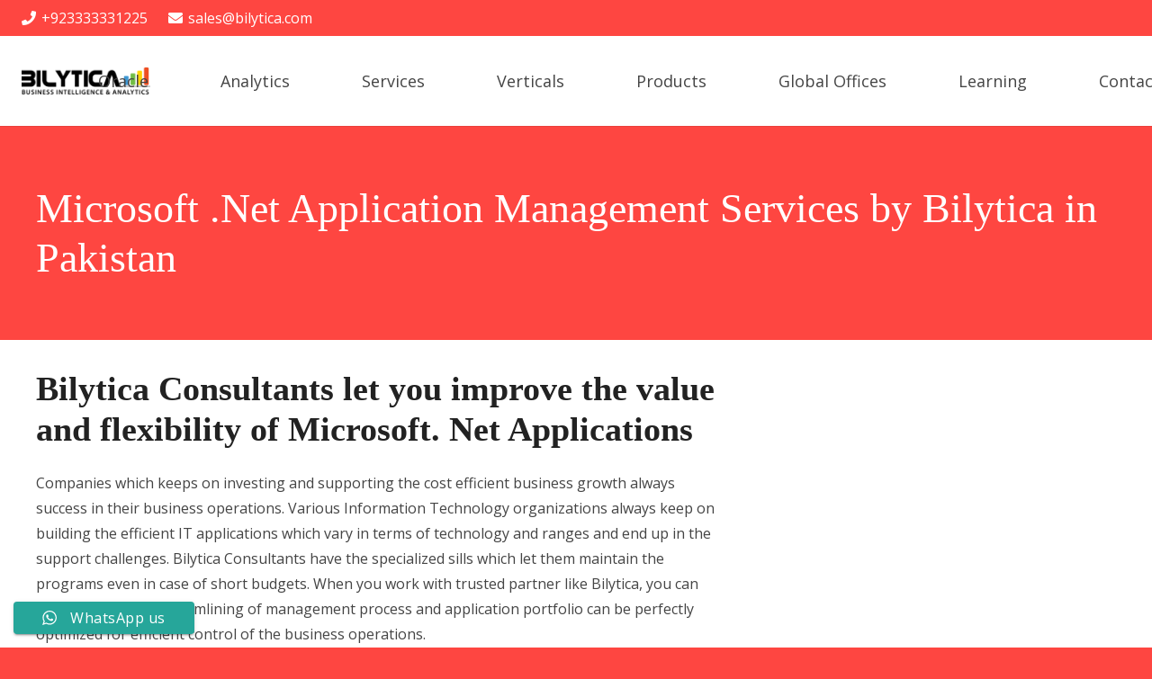

--- FILE ---
content_type: text/html; charset=UTF-8
request_url: https://www.erpisto.pk/tableau-qlikview-microstrategy-power-bi-cognos-services-pakistan-lahore-karachi-islamabad/microsoft-services-in-lahore-karachi-islamabad-pakistan/dotnet-application-management-services/
body_size: 23536
content:
<!DOCTYPE HTML>
<html lang="en-US">
<head>
	<meta charset="UTF-8">
	<meta name='robots' content='index, follow, max-image-preview:large, max-snippet:-1, max-video-preview:-1' />

	<!-- This site is optimized with the Yoast SEO Premium plugin v21.1 (Yoast SEO v26.5) - https://yoast.com/wordpress/plugins/seo/ -->
	<title>Microsoft .Net Application Management Services by Bilytica</title>
	<meta name="description" content="Bilytica&#039;s Microsoft experts offers quality services for Microsoft .net application management services in . Hire Microsoft consultant from Bilytica" />
	<link rel="canonical" href="https://www.erpisto.pk/tableau-qlikview-microstrategy-power-bi-cognos-services-pakistan-lahore-karachi-islamabad/microsoft-services-in-lahore-karachi-islamabad-pakistan/dotnet-application-management-services/" />
	<meta property="og:locale" content="en_US" />
	<meta property="og:type" content="article" />
	<meta property="og:title" content="Microsoft .Net Application Management Services by Bilytica in Pakistan" />
	<meta property="og:description" content="Bilytica&#039;s Microsoft experts offers quality services for Microsoft .net application management services in . Hire Microsoft consultant from Bilytica" />
	<meta property="og:url" content="https://www.erpisto.pk/tableau-qlikview-microstrategy-power-bi-cognos-services-pakistan-lahore-karachi-islamabad/microsoft-services-in-lahore-karachi-islamabad-pakistan/dotnet-application-management-services/" />
	<meta property="og:site_name" content="Bilytica Pakistan Tableau Qlikview Microstrategy Power-bi Cognos Datawarehouse Services in Lahore Karachi Islamabad Pakistan" />
	<meta name="twitter:card" content="summary_large_image" />
	<meta name="twitter:label1" content="Est. reading time" />
	<meta name="twitter:data1" content="10 minutes" />
	<script type="application/ld+json" class="yoast-schema-graph">{"@context":"https://schema.org","@graph":[{"@type":"WebPage","@id":"https://www.erpisto.pk/tableau-qlikview-microstrategy-power-bi-cognos-services-pakistan-lahore-karachi-islamabad/microsoft-services-in-lahore-karachi-islamabad-pakistan/dotnet-application-management-services/","url":"https://www.erpisto.pk/tableau-qlikview-microstrategy-power-bi-cognos-services-pakistan-lahore-karachi-islamabad/microsoft-services-in-lahore-karachi-islamabad-pakistan/dotnet-application-management-services/","name":"Microsoft .Net Application Management Services by Bilytica","isPartOf":{"@id":"https://www.erpisto.pk/tableau-qlikview-microstrategy-power-bi-cognos-services-pakistan-lahore-karachi-islamabad/#website"},"primaryImageOfPage":{"@id":"https://www.erpisto.pk/tableau-qlikview-microstrategy-power-bi-cognos-services-pakistan-lahore-karachi-islamabad/microsoft-services-in-lahore-karachi-islamabad-pakistan/dotnet-application-management-services/#primaryimage"},"image":{"@id":"https://www.erpisto.pk/tableau-qlikview-microstrategy-power-bi-cognos-services-pakistan-lahore-karachi-islamabad/microsoft-services-in-lahore-karachi-islamabad-pakistan/dotnet-application-management-services/#primaryimage"},"thumbnailUrl":"","datePublished":"2021-10-01T08:44:48+00:00","description":"Bilytica's Microsoft experts offers quality services for Microsoft .net application management services in . Hire Microsoft consultant from Bilytica","breadcrumb":{"@id":"https://www.erpisto.pk/tableau-qlikview-microstrategy-power-bi-cognos-services-pakistan-lahore-karachi-islamabad/microsoft-services-in-lahore-karachi-islamabad-pakistan/dotnet-application-management-services/#breadcrumb"},"inLanguage":"en-US","potentialAction":[{"@type":"ReadAction","target":["https://www.erpisto.pk/tableau-qlikview-microstrategy-power-bi-cognos-services-pakistan-lahore-karachi-islamabad/microsoft-services-in-lahore-karachi-islamabad-pakistan/dotnet-application-management-services/"]}]},{"@type":"ImageObject","inLanguage":"en-US","@id":"https://www.erpisto.pk/tableau-qlikview-microstrategy-power-bi-cognos-services-pakistan-lahore-karachi-islamabad/microsoft-services-in-lahore-karachi-islamabad-pakistan/dotnet-application-management-services/#primaryimage","url":"","contentUrl":""},{"@type":"BreadcrumbList","@id":"https://www.erpisto.pk/tableau-qlikview-microstrategy-power-bi-cognos-services-pakistan-lahore-karachi-islamabad/microsoft-services-in-lahore-karachi-islamabad-pakistan/dotnet-application-management-services/#breadcrumb","itemListElement":[{"@type":"ListItem","position":1,"name":"Home","item":"https://www.erpisto.pk/tableau-qlikview-microstrategy-power-bi-cognos-services-pakistan-lahore-karachi-islamabad/"},{"@type":"ListItem","position":2,"name":"Microsoft Services in Lahore Karachi Islamabad Pakistan","item":"https://www.erpisto.pk/tableau-qlikview-microstrategy-power-bi-cognos-services-pakistan-lahore-karachi-islamabad/microsoft-services-in-lahore-karachi-islamabad-pakistan/"},{"@type":"ListItem","position":3,"name":"Microsoft .Net Application Management Services by Bilytica in Pakistan"}]},{"@type":"WebSite","@id":"https://www.erpisto.pk/tableau-qlikview-microstrategy-power-bi-cognos-services-pakistan-lahore-karachi-islamabad/#website","url":"https://www.erpisto.pk/tableau-qlikview-microstrategy-power-bi-cognos-services-pakistan-lahore-karachi-islamabad/","name":"Bilytica Pakistan Tableau Qlikview Microstrategy Power-bi Cognos Datawarehouse Services in Lahore Karachi Islamabad Pakistan","description":"Just another Erpisto PK Sites site","potentialAction":[{"@type":"SearchAction","target":{"@type":"EntryPoint","urlTemplate":"https://www.erpisto.pk/tableau-qlikview-microstrategy-power-bi-cognos-services-pakistan-lahore-karachi-islamabad/?s={search_term_string}"},"query-input":{"@type":"PropertyValueSpecification","valueRequired":true,"valueName":"search_term_string"}}],"inLanguage":"en-US"}]}</script>
	<!-- / Yoast SEO Premium plugin. -->


<link rel='dns-prefetch' href='//fonts.googleapis.com' />
<link rel="alternate" type="application/rss+xml" title="Bilytica Pakistan Tableau Qlikview Microstrategy Power-bi Cognos Datawarehouse Services in Lahore Karachi Islamabad Pakistan &raquo; Feed" href="https://www.erpisto.pk/tableau-qlikview-microstrategy-power-bi-cognos-services-pakistan-lahore-karachi-islamabad/feed/" />
<link rel="alternate" title="oEmbed (JSON)" type="application/json+oembed" href="https://www.erpisto.pk/tableau-qlikview-microstrategy-power-bi-cognos-services-pakistan-lahore-karachi-islamabad/wp-json/oembed/1.0/embed?url=https%3A%2F%2Fwww.erpisto.pk%2Ftableau-qlikview-microstrategy-power-bi-cognos-services-pakistan-lahore-karachi-islamabad%2Fmicrosoft-services-in-lahore-karachi-islamabad-pakistan%2Fdotnet-application-management-services%2F" />
<link rel="alternate" title="oEmbed (XML)" type="text/xml+oembed" href="https://www.erpisto.pk/tableau-qlikview-microstrategy-power-bi-cognos-services-pakistan-lahore-karachi-islamabad/wp-json/oembed/1.0/embed?url=https%3A%2F%2Fwww.erpisto.pk%2Ftableau-qlikview-microstrategy-power-bi-cognos-services-pakistan-lahore-karachi-islamabad%2Fmicrosoft-services-in-lahore-karachi-islamabad-pakistan%2Fdotnet-application-management-services%2F&#038;format=xml" />
<meta name="viewport" content="width=device-width, initial-scale=1">
<meta name="SKYPE_TOOLBAR" content="SKYPE_TOOLBAR_PARSER_COMPATIBLE">
<meta name="theme-color" content="#f2f4f7">
<meta property="og:title" content="Microsoft .Net Application Management Services by Bilytica">
<meta property="og:url" content="https://www.erpisto.pk/tableau-qlikview-microstrategy-power-bi-cognos-services-pakistan-lahore-karachi-islamabad/tableau-qlikview-microstrategy-power-bi-cognos-services-pakistan-lahore-karachi-islamabad/microsoft-services-in-lahore-karachi-islamabad-pakistan/dotnet-application-management-services/">
<meta property="og:locale" content="en_US">
<meta property="og:site_name" content="Bilytica Pakistan Tableau Qlikview Microstrategy Power-bi Cognos Datawarehouse Services in Lahore Karachi Islamabad Pakistan">
<meta property="og:type" content="website">
<style id='wp-img-auto-sizes-contain-inline-css'>
img:is([sizes=auto i],[sizes^="auto," i]){contain-intrinsic-size:3000px 1500px}
/*# sourceURL=wp-img-auto-sizes-contain-inline-css */
</style>
<link rel='stylesheet' id='ht_ctc_main_css-css' href='https://www.erpisto.pk/tableau-qlikview-microstrategy-power-bi-cognos-services-pakistan-lahore-karachi-islamabad/wp-content/plugins/click-to-chat-for-whatsapp/new/inc/assets/css/main.css?ver=4.33' media='all' />
<style id='wp-emoji-styles-inline-css'>

	img.wp-smiley, img.emoji {
		display: inline !important;
		border: none !important;
		box-shadow: none !important;
		height: 1em !important;
		width: 1em !important;
		margin: 0 0.07em !important;
		vertical-align: -0.1em !important;
		background: none !important;
		padding: 0 !important;
	}
/*# sourceURL=wp-emoji-styles-inline-css */
</style>
<link rel='stylesheet' id='contact-form-7-css' href='https://www.erpisto.pk/tableau-qlikview-microstrategy-power-bi-cognos-services-pakistan-lahore-karachi-islamabad/wp-content/plugins/contact-form-7/includes/css/styles.css?ver=6.1.4' media='all' />
<link rel='stylesheet' id='wp-faq-schema-jquery-ui-css' href='https://www.erpisto.pk/tableau-qlikview-microstrategy-power-bi-cognos-services-pakistan-lahore-karachi-islamabad/wp-content/plugins/faq-schema-for-pages-and-posts//css/jquery-ui.css?ver=2.0.0' media='all' />
<link rel='stylesheet' id='us-fonts-css' href='https://fonts.googleapis.com/css?family=Open+Sans%3A400%2C400italic%2C600%2C700&#038;display=swap&#038;ver=5eee29e6079b13b2cb39ce71b61a9305' media='all' />
<link rel='stylesheet' id='us-theme-css' href='https://www.erpisto.pk/tableau-qlikview-microstrategy-power-bi-cognos-services-pakistan-lahore-karachi-islamabad/wp-content/uploads/sites/2/us-assets/www.erpisto.pk_tableau-qlikview-microstrategy-power-bi-cognos-services-pakistan-lahore-karachi-islamabad.css?ver=cfc8b103' media='all' />
<script src="https://www.erpisto.pk/tableau-qlikview-microstrategy-power-bi-cognos-services-pakistan-lahore-karachi-islamabad/wp-content/plugins/enable-jquery-migrate-helper/js/jquery/jquery-1.12.4-wp.js?ver=1.12.4-wp" id="jquery-core-js"></script>
<script></script><link rel="https://api.w.org/" href="https://www.erpisto.pk/tableau-qlikview-microstrategy-power-bi-cognos-services-pakistan-lahore-karachi-islamabad/wp-json/" /><link rel="alternate" title="JSON" type="application/json" href="https://www.erpisto.pk/tableau-qlikview-microstrategy-power-bi-cognos-services-pakistan-lahore-karachi-islamabad/wp-json/wp/v2/pages/16315" /><link rel="EditURI" type="application/rsd+xml" title="RSD" href="https://www.erpisto.pk/tableau-qlikview-microstrategy-power-bi-cognos-services-pakistan-lahore-karachi-islamabad/xmlrpc.php?rsd" />

        <script type="text/javascript">
            var jQueryMigrateHelperHasSentDowngrade = false;

			window.onerror = function( msg, url, line, col, error ) {
				// Break out early, do not processing if a downgrade reqeust was already sent.
				if ( jQueryMigrateHelperHasSentDowngrade ) {
					return true;
                }

				var xhr = new XMLHttpRequest();
				var nonce = '23956bd0f9';
				var jQueryFunctions = [
					'andSelf',
					'browser',
					'live',
					'boxModel',
					'support.boxModel',
					'size',
					'swap',
					'clean',
					'sub',
                ];
				var match_pattern = /\)\.(.+?) is not a function/;
                var erroredFunction = msg.match( match_pattern );

                // If there was no matching functions, do not try to downgrade.
                if ( null === erroredFunction || typeof erroredFunction !== 'object' || typeof erroredFunction[1] === "undefined" || -1 === jQueryFunctions.indexOf( erroredFunction[1] ) ) {
                    return true;
                }

                // Set that we've now attempted a downgrade request.
                jQueryMigrateHelperHasSentDowngrade = true;

				xhr.open( 'POST', 'https://www.erpisto.pk/tableau-qlikview-microstrategy-power-bi-cognos-services-pakistan-lahore-karachi-islamabad/wp-admin/admin-ajax.php' );
				xhr.setRequestHeader( 'Content-Type', 'application/x-www-form-urlencoded' );
				xhr.onload = function () {
					var response,
                        reload = false;

					if ( 200 === xhr.status ) {
                        try {
                        	response = JSON.parse( xhr.response );

                        	reload = response.data.reload;
                        } catch ( e ) {
                        	reload = false;
                        }
                    }

					// Automatically reload the page if a deprecation caused an automatic downgrade, ensure visitors get the best possible experience.
					if ( reload ) {
						location.reload();
                    }
				};

				xhr.send( encodeURI( 'action=jquery-migrate-downgrade-version&_wpnonce=' + nonce ) );

				// Suppress error alerts in older browsers
				return true;
			}
        </script>

				<script>
			if ( ! /Android|webOS|iPhone|iPad|iPod|BlackBerry|IEMobile|Opera Mini/i.test( navigator.userAgent ) ) {
				var root = document.getElementsByTagName( 'html' )[ 0 ]
				root.className += " no-touch";
			}
		</script>
		

<script type="application/ld+json" class="saswp-schema-markup-output">
[{"@context":"https:\/\/schema.org\/","@type":"professionalservice","@id":"https:\/\/www.erpisto.pk\/tableau-qlikview-microstrategy-power-bi-cognos-services-pakistan-lahore-karachi-islamabad\/microsoft-services-in-lahore-karachi-islamabad-pakistan\/dotnet-application-management-services\/#professionalservice","url":"https:\/\/www.erpisto.pk\/tableau-qlikview-microstrategy-power-bi-cognos-services-pakistan-lahore-karachi-islamabad\/microsoft-services-in-lahore-karachi-islamabad-pakistan\/dotnet-application-management-services\/","name":"Microsoft .Net Application Management Services by Bilytica in Pakistan","image":{"@type":"ImageObject","url":"https:\/\/secure.gravatar.com\/avatar\/f4a39a10ebdb38f7b6f081a357f00f9f50aa640c7f2aef612ef99c68f67d3d90?s=96&d=mm&r=g","width":96,"height":96},"description":"","address":{"@type":"PostalAddress","streetAddress":"384 E Ali Center Bilytica Office First Floor Johartown","addressLocality":"Lahore","addressRegion":"Punjab","postalCode":"54000"},"geo":{"@type":"GeoCoordinates","latitude":"31.4704265","longitude":"74.3002014"},"telephone":"+923333331225","priceRange":"PKR 220","aggregateRating":{"@type":"AggregateRating","worstRating":0,"bestRating":5,"ratingValue":"5","ratingCount":"4456"}}]
</script>

<meta name="generator" content="Powered by WPBakery Page Builder - drag and drop page builder for WordPress."/>
<meta name="robots" content="index,follow" />

<!-- Global site tag (gtag.js) - Google Analytics -->
<script async src="https://www.googletagmanager.com/gtag/js?id=G-R51KX9LST3"></script>
<script>
  window.dataLayer = window.dataLayer || [];
  function gtag(){dataLayer.push(arguments);}
  gtag('js', new Date());

  gtag('config', 'G-R51KX9LST3');
</script>



<?php  

$langtag= 'http://' . $_SERVER['HTTP_HOST'] . $_SERVER['REQUEST_URI'];
  ?>

<link rel="alternate" hreflang="en-PK" href="<?php echo $langtag ?>" />
<style type="text/css" data-type="vc_shortcodes-default-css">.vc_do_custom_heading{margin-bottom:0.625rem;margin-top:0;}</style><noscript><style> .wpb_animate_when_almost_visible { opacity: 1; }</style></noscript>		<style id="us-icon-fonts">@font-face{font-display:block;font-style:normal;font-family:"fontawesome";font-weight:900;src:url("https://www.erpisto.pk/tableau-qlikview-microstrategy-power-bi-cognos-services-pakistan-lahore-karachi-islamabad/wp-content/themes/Impreza828/fonts/fa-solid-900.woff2?ver=8.28") format("woff2"),url("https://www.erpisto.pk/tableau-qlikview-microstrategy-power-bi-cognos-services-pakistan-lahore-karachi-islamabad/wp-content/themes/Impreza828/fonts/fa-solid-900.woff?ver=8.28") format("woff")}.fas{font-family:"fontawesome";font-weight:900}@font-face{font-display:block;font-style:normal;font-family:"fontawesome";font-weight:400;src:url("https://www.erpisto.pk/tableau-qlikview-microstrategy-power-bi-cognos-services-pakistan-lahore-karachi-islamabad/wp-content/themes/Impreza828/fonts/fa-regular-400.woff2?ver=8.28") format("woff2"),url("https://www.erpisto.pk/tableau-qlikview-microstrategy-power-bi-cognos-services-pakistan-lahore-karachi-islamabad/wp-content/themes/Impreza828/fonts/fa-regular-400.woff?ver=8.28") format("woff")}.far{font-family:"fontawesome";font-weight:400}@font-face{font-display:block;font-style:normal;font-family:"fontawesome";font-weight:300;src:url("https://www.erpisto.pk/tableau-qlikview-microstrategy-power-bi-cognos-services-pakistan-lahore-karachi-islamabad/wp-content/themes/Impreza828/fonts/fa-light-300.woff2?ver=8.28") format("woff2"),url("https://www.erpisto.pk/tableau-qlikview-microstrategy-power-bi-cognos-services-pakistan-lahore-karachi-islamabad/wp-content/themes/Impreza828/fonts/fa-light-300.woff?ver=8.28") format("woff")}.fal{font-family:"fontawesome";font-weight:300}@font-face{font-display:block;font-style:normal;font-family:"Font Awesome 5 Duotone";font-weight:900;src:url("https://www.erpisto.pk/tableau-qlikview-microstrategy-power-bi-cognos-services-pakistan-lahore-karachi-islamabad/wp-content/themes/Impreza828/fonts/fa-duotone-900.woff2?ver=8.28") format("woff2"),url("https://www.erpisto.pk/tableau-qlikview-microstrategy-power-bi-cognos-services-pakistan-lahore-karachi-islamabad/wp-content/themes/Impreza828/fonts/fa-duotone-900.woff?ver=8.28") format("woff")}.fad{font-family:"Font Awesome 5 Duotone";font-weight:900}.fad{position:relative}.fad:before{position:absolute}.fad:after{opacity:0.4}@font-face{font-display:block;font-style:normal;font-family:"Font Awesome 5 Brands";font-weight:400;src:url("https://www.erpisto.pk/tableau-qlikview-microstrategy-power-bi-cognos-services-pakistan-lahore-karachi-islamabad/wp-content/themes/Impreza828/fonts/fa-brands-400.woff2?ver=8.28") format("woff2"),url("https://www.erpisto.pk/tableau-qlikview-microstrategy-power-bi-cognos-services-pakistan-lahore-karachi-islamabad/wp-content/themes/Impreza828/fonts/fa-brands-400.woff?ver=8.28") format("woff")}.fab{font-family:"Font Awesome 5 Brands";font-weight:400}@font-face{font-display:block;font-style:normal;font-family:"Material Icons";font-weight:400;src:url("https://www.erpisto.pk/tableau-qlikview-microstrategy-power-bi-cognos-services-pakistan-lahore-karachi-islamabad/wp-content/themes/Impreza828/fonts/material-icons.woff2?ver=8.28") format("woff2"),url("https://www.erpisto.pk/tableau-qlikview-microstrategy-power-bi-cognos-services-pakistan-lahore-karachi-islamabad/wp-content/themes/Impreza828/fonts/material-icons.woff?ver=8.28") format("woff")}.material-icons{font-family:"Material Icons";font-weight:400}</style>
				<style id="us-header-css"> .l-subheader.at_top,.l-subheader.at_top .w-dropdown-list,.l-subheader.at_top .type_mobile .w-nav-list.level_1{background:var(--color-header-top-bg);color:var(--color-header-top-text)}.no-touch .l-subheader.at_top a:hover,.no-touch .l-header.bg_transparent .l-subheader.at_top .w-dropdown.opened a:hover{color:var(--color-header-top-text-hover)}.l-header.bg_transparent:not(.sticky) .l-subheader.at_top{background:var(--color-header-top-transparent-bg);color:var(--color-header-top-transparent-text)}.no-touch .l-header.bg_transparent:not(.sticky) .at_top .w-cart-link:hover,.no-touch .l-header.bg_transparent:not(.sticky) .at_top .w-text a:hover,.no-touch .l-header.bg_transparent:not(.sticky) .at_top .w-html a:hover,.no-touch .l-header.bg_transparent:not(.sticky) .at_top .w-nav>a:hover,.no-touch .l-header.bg_transparent:not(.sticky) .at_top .w-menu a:hover,.no-touch .l-header.bg_transparent:not(.sticky) .at_top .w-search>a:hover,.no-touch .l-header.bg_transparent:not(.sticky) .at_top .w-dropdown a:hover,.no-touch .l-header.bg_transparent:not(.sticky) .at_top .type_desktop .menu-item.level_1:hover>a{color:var(--color-header-top-transparent-text-hover)}.l-subheader.at_middle,.l-subheader.at_middle .w-dropdown-list,.l-subheader.at_middle .type_mobile .w-nav-list.level_1{background:var(--color-header-middle-bg);color:var(--color-header-middle-text)}.no-touch .l-subheader.at_middle a:hover,.no-touch .l-header.bg_transparent .l-subheader.at_middle .w-dropdown.opened a:hover{color:var(--color-header-middle-text-hover)}.l-header.bg_transparent:not(.sticky) .l-subheader.at_middle{background:var(--color-header-transparent-bg);color:var(--color-header-transparent-text)}.no-touch .l-header.bg_transparent:not(.sticky) .at_middle .w-cart-link:hover,.no-touch .l-header.bg_transparent:not(.sticky) .at_middle .w-text a:hover,.no-touch .l-header.bg_transparent:not(.sticky) .at_middle .w-html a:hover,.no-touch .l-header.bg_transparent:not(.sticky) .at_middle .w-nav>a:hover,.no-touch .l-header.bg_transparent:not(.sticky) .at_middle .w-menu a:hover,.no-touch .l-header.bg_transparent:not(.sticky) .at_middle .w-search>a:hover,.no-touch .l-header.bg_transparent:not(.sticky) .at_middle .w-dropdown a:hover,.no-touch .l-header.bg_transparent:not(.sticky) .at_middle .type_desktop .menu-item.level_1:hover>a{color:var(--color-header-transparent-text-hover)}.header_ver .l-header{background:var(--color-header-middle-bg);color:var(--color-header-middle-text)}@media (min-width:1381px){.hidden_for_default{display:none!important}.l-subheader.at_bottom{display:none}.l-header{position:relative;z-index:111;width:100%}.l-subheader{margin:0 auto}.l-subheader.width_full{padding-left:1.5rem;padding-right:1.5rem}.l-subheader-h{display:flex;align-items:center;position:relative;margin:0 auto;max-width:var(--site-content-width,1200px);height:inherit}.w-header-show{display:none}.l-header.pos_fixed{position:fixed;left:0}.l-header.pos_fixed:not(.notransition) .l-subheader{transition-property:transform,background,box-shadow,line-height,height;transition-duration:.3s;transition-timing-function:cubic-bezier(.78,.13,.15,.86)}.headerinpos_bottom.sticky_first_section .l-header.pos_fixed{position:fixed!important}.header_hor .l-header.sticky_auto_hide{transition:transform .3s cubic-bezier(.78,.13,.15,.86) .1s}.header_hor .l-header.sticky_auto_hide.down{transform:translateY(-110%)}.l-header.bg_transparent:not(.sticky) .l-subheader{box-shadow:none!important;background:none}.l-header.bg_transparent~.l-main .l-section.width_full.height_auto:first-of-type>.l-section-h{padding-top:0!important;padding-bottom:0!important}.l-header.pos_static.bg_transparent{position:absolute;left:0}.l-subheader.width_full .l-subheader-h{max-width:none!important}.l-header.shadow_thin .l-subheader.at_middle,.l-header.shadow_thin .l-subheader.at_bottom{box-shadow:0 1px 0 rgba(0,0,0,0.08)}.l-header.shadow_wide .l-subheader.at_middle,.l-header.shadow_wide .l-subheader.at_bottom{box-shadow:0 3px 5px -1px rgba(0,0,0,0.1),0 2px 1px -1px rgba(0,0,0,0.05)}.header_hor .l-subheader-cell>.w-cart{margin-left:0;margin-right:0}:root{--header-height:131px;--header-sticky-height:60px}.l-header:before{content:'131'}.l-header.sticky:before{content:'60'}.l-subheader.at_top{line-height:51px;height:51px}.l-header.sticky .l-subheader.at_top{line-height:;height:;overflow:hidden}.l-subheader.at_middle{line-height:80px;height:80px}.l-header.sticky .l-subheader.at_middle{line-height:60px;height:60px}.l-subheader.at_bottom{line-height:36px;height:36px}.l-header.sticky .l-subheader.at_bottom{line-height:40px;height:40px}.headerinpos_above .l-header.pos_fixed{overflow:hidden;transition:transform 0.3s;transform:translate3d(0,-100%,0)}.headerinpos_above .l-header.pos_fixed.sticky{overflow:visible;transform:none}.headerinpos_above .l-header.pos_fixed~.l-section>.l-section-h,.headerinpos_above .l-header.pos_fixed~.l-main .l-section:first-of-type>.l-section-h{padding-top:0!important}.headerinpos_below .l-header.pos_fixed:not(.sticky){position:absolute;top:100%}.headerinpos_below .l-header.pos_fixed~.l-main>.l-section:first-of-type>.l-section-h{padding-top:0!important}.headerinpos_below .l-header.pos_fixed~.l-main .l-section.full_height:nth-of-type(2){min-height:100vh}.headerinpos_below .l-header.pos_fixed~.l-main>.l-section:nth-of-type(2)>.l-section-h{padding-top:var(--header-height)}.headerinpos_bottom .l-header.pos_fixed:not(.sticky){position:absolute;top:100vh}.headerinpos_bottom .l-header.pos_fixed~.l-main>.l-section:first-of-type>.l-section-h{padding-top:0!important}.headerinpos_bottom .l-header.pos_fixed~.l-main>.l-section:first-of-type>.l-section-h{padding-bottom:var(--header-height)}.headerinpos_bottom .l-header.pos_fixed.bg_transparent~.l-main .l-section.valign_center:not(.height_auto):first-of-type>.l-section-h{top:calc( var(--header-height) / 2 )}.headerinpos_bottom .l-header.pos_fixed:not(.sticky) .w-cart-dropdown,.headerinpos_bottom .l-header.pos_fixed:not(.sticky) .w-nav.type_desktop .w-nav-list.level_2{bottom:100%;transform-origin:0 100%}.headerinpos_bottom .l-header.pos_fixed:not(.sticky) .w-nav.type_mobile.m_layout_dropdown .w-nav-list.level_1{top:auto;bottom:100%;box-shadow:var(--box-shadow-up)}.headerinpos_bottom .l-header.pos_fixed:not(.sticky) .w-nav.type_desktop .w-nav-list.level_3,.headerinpos_bottom .l-header.pos_fixed:not(.sticky) .w-nav.type_desktop .w-nav-list.level_4{top:auto;bottom:0;transform-origin:0 100%}.headerinpos_bottom .l-header.pos_fixed:not(.sticky) .w-dropdown-list{top:auto;bottom:-0.4em;padding-top:0.4em;padding-bottom:2.4em}.admin-bar .l-header.pos_static.bg_solid~.l-main .l-section.full_height:first-of-type{min-height:calc( 100vh - var(--header-height) - 32px )}.admin-bar .l-header.pos_fixed:not(.sticky_auto_hide)~.l-main .l-section.full_height:not(:first-of-type){min-height:calc( 100vh - var(--header-sticky-height) - 32px )}.admin-bar.headerinpos_below .l-header.pos_fixed~.l-main .l-section.full_height:nth-of-type(2){min-height:calc(100vh - 32px)}}@media (min-width:1025px) and (max-width:1380px){.hidden_for_laptops{display:none!important}.l-subheader.at_bottom{display:none}.l-header{position:relative;z-index:111;width:100%}.l-subheader{margin:0 auto}.l-subheader.width_full{padding-left:1.5rem;padding-right:1.5rem}.l-subheader-h{display:flex;align-items:center;position:relative;margin:0 auto;max-width:var(--site-content-width,1200px);height:inherit}.w-header-show{display:none}.l-header.pos_fixed{position:fixed;left:0}.l-header.pos_fixed:not(.notransition) .l-subheader{transition-property:transform,background,box-shadow,line-height,height;transition-duration:.3s;transition-timing-function:cubic-bezier(.78,.13,.15,.86)}.headerinpos_bottom.sticky_first_section .l-header.pos_fixed{position:fixed!important}.header_hor .l-header.sticky_auto_hide{transition:transform .3s cubic-bezier(.78,.13,.15,.86) .1s}.header_hor .l-header.sticky_auto_hide.down{transform:translateY(-110%)}.l-header.bg_transparent:not(.sticky) .l-subheader{box-shadow:none!important;background:none}.l-header.bg_transparent~.l-main .l-section.width_full.height_auto:first-of-type>.l-section-h{padding-top:0!important;padding-bottom:0!important}.l-header.pos_static.bg_transparent{position:absolute;left:0}.l-subheader.width_full .l-subheader-h{max-width:none!important}.l-header.shadow_thin .l-subheader.at_middle,.l-header.shadow_thin .l-subheader.at_bottom{box-shadow:0 1px 0 rgba(0,0,0,0.08)}.l-header.shadow_wide .l-subheader.at_middle,.l-header.shadow_wide .l-subheader.at_bottom{box-shadow:0 3px 5px -1px rgba(0,0,0,0.1),0 2px 1px -1px rgba(0,0,0,0.05)}.header_hor .l-subheader-cell>.w-cart{margin-left:0;margin-right:0}:root{--header-height:140px;--header-sticky-height:60px}.l-header:before{content:'140'}.l-header.sticky:before{content:'60'}.l-subheader.at_top{line-height:40px;height:40px}.l-header.sticky .l-subheader.at_top{line-height:;height:;overflow:hidden}.l-subheader.at_middle{line-height:100px;height:100px}.l-header.sticky .l-subheader.at_middle{line-height:60px;height:60px}.l-subheader.at_bottom{line-height:50px;height:50px}.l-header.sticky .l-subheader.at_bottom{line-height:50px;height:50px}.headerinpos_above .l-header.pos_fixed{overflow:hidden;transition:transform 0.3s;transform:translate3d(0,-100%,0)}.headerinpos_above .l-header.pos_fixed.sticky{overflow:visible;transform:none}.headerinpos_above .l-header.pos_fixed~.l-section>.l-section-h,.headerinpos_above .l-header.pos_fixed~.l-main .l-section:first-of-type>.l-section-h{padding-top:0!important}.headerinpos_below .l-header.pos_fixed:not(.sticky){position:absolute;top:100%}.headerinpos_below .l-header.pos_fixed~.l-main>.l-section:first-of-type>.l-section-h{padding-top:0!important}.headerinpos_below .l-header.pos_fixed~.l-main .l-section.full_height:nth-of-type(2){min-height:100vh}.headerinpos_below .l-header.pos_fixed~.l-main>.l-section:nth-of-type(2)>.l-section-h{padding-top:var(--header-height)}.headerinpos_bottom .l-header.pos_fixed:not(.sticky){position:absolute;top:100vh}.headerinpos_bottom .l-header.pos_fixed~.l-main>.l-section:first-of-type>.l-section-h{padding-top:0!important}.headerinpos_bottom .l-header.pos_fixed~.l-main>.l-section:first-of-type>.l-section-h{padding-bottom:var(--header-height)}.headerinpos_bottom .l-header.pos_fixed.bg_transparent~.l-main .l-section.valign_center:not(.height_auto):first-of-type>.l-section-h{top:calc( var(--header-height) / 2 )}.headerinpos_bottom .l-header.pos_fixed:not(.sticky) .w-cart-dropdown,.headerinpos_bottom .l-header.pos_fixed:not(.sticky) .w-nav.type_desktop .w-nav-list.level_2{bottom:100%;transform-origin:0 100%}.headerinpos_bottom .l-header.pos_fixed:not(.sticky) .w-nav.type_mobile.m_layout_dropdown .w-nav-list.level_1{top:auto;bottom:100%;box-shadow:var(--box-shadow-up)}.headerinpos_bottom .l-header.pos_fixed:not(.sticky) .w-nav.type_desktop .w-nav-list.level_3,.headerinpos_bottom .l-header.pos_fixed:not(.sticky) .w-nav.type_desktop .w-nav-list.level_4{top:auto;bottom:0;transform-origin:0 100%}.headerinpos_bottom .l-header.pos_fixed:not(.sticky) .w-dropdown-list{top:auto;bottom:-0.4em;padding-top:0.4em;padding-bottom:2.4em}.admin-bar .l-header.pos_static.bg_solid~.l-main .l-section.full_height:first-of-type{min-height:calc( 100vh - var(--header-height) - 32px )}.admin-bar .l-header.pos_fixed:not(.sticky_auto_hide)~.l-main .l-section.full_height:not(:first-of-type){min-height:calc( 100vh - var(--header-sticky-height) - 32px )}.admin-bar.headerinpos_below .l-header.pos_fixed~.l-main .l-section.full_height:nth-of-type(2){min-height:calc(100vh - 32px)}}@media (min-width:601px) and (max-width:1024px){.hidden_for_tablets{display:none!important}.l-subheader.at_bottom{display:none}.l-header{position:relative;z-index:111;width:100%}.l-subheader{margin:0 auto}.l-subheader.width_full{padding-left:1.5rem;padding-right:1.5rem}.l-subheader-h{display:flex;align-items:center;position:relative;margin:0 auto;max-width:var(--site-content-width,1200px);height:inherit}.w-header-show{display:none}.l-header.pos_fixed{position:fixed;left:0}.l-header.pos_fixed:not(.notransition) .l-subheader{transition-property:transform,background,box-shadow,line-height,height;transition-duration:.3s;transition-timing-function:cubic-bezier(.78,.13,.15,.86)}.headerinpos_bottom.sticky_first_section .l-header.pos_fixed{position:fixed!important}.header_hor .l-header.sticky_auto_hide{transition:transform .3s cubic-bezier(.78,.13,.15,.86) .1s}.header_hor .l-header.sticky_auto_hide.down{transform:translateY(-110%)}.l-header.bg_transparent:not(.sticky) .l-subheader{box-shadow:none!important;background:none}.l-header.bg_transparent~.l-main .l-section.width_full.height_auto:first-of-type>.l-section-h{padding-top:0!important;padding-bottom:0!important}.l-header.pos_static.bg_transparent{position:absolute;left:0}.l-subheader.width_full .l-subheader-h{max-width:none!important}.l-header.shadow_thin .l-subheader.at_middle,.l-header.shadow_thin .l-subheader.at_bottom{box-shadow:0 1px 0 rgba(0,0,0,0.08)}.l-header.shadow_wide .l-subheader.at_middle,.l-header.shadow_wide .l-subheader.at_bottom{box-shadow:0 3px 5px -1px rgba(0,0,0,0.1),0 2px 1px -1px rgba(0,0,0,0.05)}.header_hor .l-subheader-cell>.w-cart{margin-left:0;margin-right:0}:root{--header-height:120px;--header-sticky-height:60px}.l-header:before{content:'120'}.l-header.sticky:before{content:'60'}.l-subheader.at_top{line-height:40px;height:40px}.l-header.sticky .l-subheader.at_top{line-height:;height:;overflow:hidden}.l-subheader.at_middle{line-height:80px;height:80px}.l-header.sticky .l-subheader.at_middle{line-height:60px;height:60px}.l-subheader.at_bottom{line-height:50px;height:50px}.l-header.sticky .l-subheader.at_bottom{line-height:50px;height:50px}}@media (max-width:600px){.hidden_for_mobiles{display:none!important}.l-subheader.at_top{display:none}.l-subheader.at_bottom{display:none}.l-header{position:relative;z-index:111;width:100%}.l-subheader{margin:0 auto}.l-subheader.width_full{padding-left:1.5rem;padding-right:1.5rem}.l-subheader-h{display:flex;align-items:center;position:relative;margin:0 auto;max-width:var(--site-content-width,1200px);height:inherit}.w-header-show{display:none}.l-header.pos_fixed{position:fixed;left:0}.l-header.pos_fixed:not(.notransition) .l-subheader{transition-property:transform,background,box-shadow,line-height,height;transition-duration:.3s;transition-timing-function:cubic-bezier(.78,.13,.15,.86)}.headerinpos_bottom.sticky_first_section .l-header.pos_fixed{position:fixed!important}.header_hor .l-header.sticky_auto_hide{transition:transform .3s cubic-bezier(.78,.13,.15,.86) .1s}.header_hor .l-header.sticky_auto_hide.down{transform:translateY(-110%)}.l-header.bg_transparent:not(.sticky) .l-subheader{box-shadow:none!important;background:none}.l-header.bg_transparent~.l-main .l-section.width_full.height_auto:first-of-type>.l-section-h{padding-top:0!important;padding-bottom:0!important}.l-header.pos_static.bg_transparent{position:absolute;left:0}.l-subheader.width_full .l-subheader-h{max-width:none!important}.l-header.shadow_thin .l-subheader.at_middle,.l-header.shadow_thin .l-subheader.at_bottom{box-shadow:0 1px 0 rgba(0,0,0,0.08)}.l-header.shadow_wide .l-subheader.at_middle,.l-header.shadow_wide .l-subheader.at_bottom{box-shadow:0 3px 5px -1px rgba(0,0,0,0.1),0 2px 1px -1px rgba(0,0,0,0.05)}.header_hor .l-subheader-cell>.w-cart{margin-left:0;margin-right:0}:root{--header-height:50px;--header-sticky-height:50px}.l-header:before{content:'50'}.l-header.sticky:before{content:'50'}.l-subheader.at_top{line-height:40px;height:40px}.l-header.sticky .l-subheader.at_top{line-height:;height:;overflow:hidden}.l-subheader.at_middle{line-height:50px;height:50px}.l-header.sticky .l-subheader.at_middle{line-height:50px;height:50px}.l-subheader.at_bottom{line-height:50px;height:50px}.l-header.sticky .l-subheader.at_bottom{line-height:50px;height:50px}}@media (min-width:1381px){.ush_image_1{height:50px!important}.l-header.sticky .ush_image_1{height:27px!important}}@media (min-width:1025px) and (max-width:1380px){.ush_image_1{height:30px!important}.l-header.sticky .ush_image_1{height:30px!important}}@media (min-width:601px) and (max-width:1024px){.ush_image_1{height:29px!important}.l-header.sticky .ush_image_1{height:29px!important}}@media (max-width:600px){.ush_image_1{height:20px!important}.l-header.sticky .ush_image_1{height:20px!important}}.header_hor .ush_menu_1.type_desktop .menu-item.level_1>a:not(.w-btn){padding-left:40px;padding-right:40px}.header_hor .ush_menu_1.type_desktop .menu-item.level_1>a.w-btn{margin-left:40px;margin-right:40px}.header_hor .ush_menu_1.type_desktop.align-edges>.w-nav-list.level_1{margin-left:-40px;margin-right:-40px}.header_ver .ush_menu_1.type_desktop .menu-item.level_1>a:not(.w-btn){padding-top:40px;padding-bottom:40px}.header_ver .ush_menu_1.type_desktop .menu-item.level_1>a.w-btn{margin-top:40px;margin-bottom:40px}.ush_menu_1.type_desktop .menu-item:not(.level_1){font-size:15px}.ush_menu_1.type_mobile .w-nav-anchor.level_1,.ush_menu_1.type_mobile .w-nav-anchor.level_1 + .w-nav-arrow{font-size:1px}.ush_menu_1.type_mobile .w-nav-anchor:not(.level_1),.ush_menu_1.type_mobile .w-nav-anchor:not(.level_1) + .w-nav-arrow{font-size:}@media (min-width:1381px){.ush_menu_1 .w-nav-icon{font-size:36px}}@media (min-width:1025px) and (max-width:1380px){.ush_menu_1 .w-nav-icon{font-size:32px}}@media (min-width:601px) and (max-width:1024px){.ush_menu_1 .w-nav-icon{font-size:28px}}@media (max-width:600px){.ush_menu_1 .w-nav-icon{font-size:24px}}.ush_menu_1 .w-nav-icon>div{border-width:3px}@media screen and (max-width:1023px){.w-nav.ush_menu_1>.w-nav-list.level_1{display:none}.ush_menu_1 .w-nav-control{display:block}}.ush_menu_1 .menu-item.level_1>a:not(.w-btn):focus,.no-touch .ush_menu_1 .menu-item.level_1.opened>a:not(.w-btn),.no-touch .ush_menu_1 .menu-item.level_1:hover>a:not(.w-btn){background:transparent;color:var(--color-header-middle-text-hover)}.ush_menu_1 .menu-item.level_1.current-menu-item>a:not(.w-btn),.ush_menu_1 .menu-item.level_1.current-menu-ancestor>a:not(.w-btn),.ush_menu_1 .menu-item.level_1.current-page-ancestor>a:not(.w-btn){background:transparent;color:var(--color-header-middle-text-hover)}.l-header.bg_transparent:not(.sticky) .ush_menu_1.type_desktop .menu-item.level_1.current-menu-item>a:not(.w-btn),.l-header.bg_transparent:not(.sticky) .ush_menu_1.type_desktop .menu-item.level_1.current-menu-ancestor>a:not(.w-btn),.l-header.bg_transparent:not(.sticky) .ush_menu_1.type_desktop .menu-item.level_1.current-page-ancestor>a:not(.w-btn){background:transparent;color:var(--color-header-transparent-text-hover)}.ush_menu_1 .w-nav-list:not(.level_1){background:var(--color-header-middle-bg);color:var(--color-header-middle-text)}.no-touch .ush_menu_1 .menu-item:not(.level_1)>a:focus,.no-touch .ush_menu_1 .menu-item:not(.level_1):hover>a{background:transparent;color:var(--color-header-middle-text-hover)}.ush_menu_1 .menu-item:not(.level_1).current-menu-item>a,.ush_menu_1 .menu-item:not(.level_1).current-menu-ancestor>a,.ush_menu_1 .menu-item:not(.level_1).current-page-ancestor>a{background:transparent;color:var(--color-header-middle-text-hover)}.ush_search_1 .w-search-form{background:var(--color-content-bg);color:var(--color-content-text)}@media (min-width:1381px){.ush_search_1.layout_simple{max-width:}.ush_search_1.layout_modern.active{width:}.ush_search_1{font-size:18px}}@media (min-width:1025px) and (max-width:1380px){.ush_search_1.layout_simple{max-width:250px}.ush_search_1.layout_modern.active{width:250px}.ush_search_1{font-size:24px}}@media (min-width:601px) and (max-width:1024px){.ush_search_1.layout_simple{max-width:}.ush_search_1.layout_modern.active{width:}.ush_search_1{font-size:22px}}@media (max-width:600px){.ush_search_1{font-size:20px}}.ush_socials_1 .w-socials-list{margin:-0em}.ush_socials_1 .w-socials-item{padding:0em}@media (min-width:1381px){.ush_cart_1 .w-cart-link{font-size:26px}}@media (min-width:1025px) and (max-width:1380px){.ush_cart_1 .w-cart-link{font-size:24px}}@media (min-width:601px) and (max-width:1024px){.ush_cart_1 .w-cart-link{font-size:22px}}@media (max-width:600px){.ush_cart_1 .w-cart-link{font-size:20px}}.ush_text_1{font-size:30pxpx!important}.ush_menu_1{font-family:Open Sans!important;font-size:18px!important}@media (min-width:601px) and (max-width:1024px){.ush_text_1{font-size:24pxpx!important}}@media (max-width:600px){.ush_text_1{font-size:20pxpx!important}}</style>
		<style id='global-styles-inline-css'>
:root{--wp--preset--aspect-ratio--square: 1;--wp--preset--aspect-ratio--4-3: 4/3;--wp--preset--aspect-ratio--3-4: 3/4;--wp--preset--aspect-ratio--3-2: 3/2;--wp--preset--aspect-ratio--2-3: 2/3;--wp--preset--aspect-ratio--16-9: 16/9;--wp--preset--aspect-ratio--9-16: 9/16;--wp--preset--color--black: #000000;--wp--preset--color--cyan-bluish-gray: #abb8c3;--wp--preset--color--white: #ffffff;--wp--preset--color--pale-pink: #f78da7;--wp--preset--color--vivid-red: #cf2e2e;--wp--preset--color--luminous-vivid-orange: #ff6900;--wp--preset--color--luminous-vivid-amber: #fcb900;--wp--preset--color--light-green-cyan: #7bdcb5;--wp--preset--color--vivid-green-cyan: #00d084;--wp--preset--color--pale-cyan-blue: #8ed1fc;--wp--preset--color--vivid-cyan-blue: #0693e3;--wp--preset--color--vivid-purple: #9b51e0;--wp--preset--gradient--vivid-cyan-blue-to-vivid-purple: linear-gradient(135deg,rgb(6,147,227) 0%,rgb(155,81,224) 100%);--wp--preset--gradient--light-green-cyan-to-vivid-green-cyan: linear-gradient(135deg,rgb(122,220,180) 0%,rgb(0,208,130) 100%);--wp--preset--gradient--luminous-vivid-amber-to-luminous-vivid-orange: linear-gradient(135deg,rgb(252,185,0) 0%,rgb(255,105,0) 100%);--wp--preset--gradient--luminous-vivid-orange-to-vivid-red: linear-gradient(135deg,rgb(255,105,0) 0%,rgb(207,46,46) 100%);--wp--preset--gradient--very-light-gray-to-cyan-bluish-gray: linear-gradient(135deg,rgb(238,238,238) 0%,rgb(169,184,195) 100%);--wp--preset--gradient--cool-to-warm-spectrum: linear-gradient(135deg,rgb(74,234,220) 0%,rgb(151,120,209) 20%,rgb(207,42,186) 40%,rgb(238,44,130) 60%,rgb(251,105,98) 80%,rgb(254,248,76) 100%);--wp--preset--gradient--blush-light-purple: linear-gradient(135deg,rgb(255,206,236) 0%,rgb(152,150,240) 100%);--wp--preset--gradient--blush-bordeaux: linear-gradient(135deg,rgb(254,205,165) 0%,rgb(254,45,45) 50%,rgb(107,0,62) 100%);--wp--preset--gradient--luminous-dusk: linear-gradient(135deg,rgb(255,203,112) 0%,rgb(199,81,192) 50%,rgb(65,88,208) 100%);--wp--preset--gradient--pale-ocean: linear-gradient(135deg,rgb(255,245,203) 0%,rgb(182,227,212) 50%,rgb(51,167,181) 100%);--wp--preset--gradient--electric-grass: linear-gradient(135deg,rgb(202,248,128) 0%,rgb(113,206,126) 100%);--wp--preset--gradient--midnight: linear-gradient(135deg,rgb(2,3,129) 0%,rgb(40,116,252) 100%);--wp--preset--font-size--small: 13px;--wp--preset--font-size--medium: 20px;--wp--preset--font-size--large: 36px;--wp--preset--font-size--x-large: 42px;--wp--preset--spacing--20: 0.44rem;--wp--preset--spacing--30: 0.67rem;--wp--preset--spacing--40: 1rem;--wp--preset--spacing--50: 1.5rem;--wp--preset--spacing--60: 2.25rem;--wp--preset--spacing--70: 3.38rem;--wp--preset--spacing--80: 5.06rem;--wp--preset--shadow--natural: 6px 6px 9px rgba(0, 0, 0, 0.2);--wp--preset--shadow--deep: 12px 12px 50px rgba(0, 0, 0, 0.4);--wp--preset--shadow--sharp: 6px 6px 0px rgba(0, 0, 0, 0.2);--wp--preset--shadow--outlined: 6px 6px 0px -3px rgb(255, 255, 255), 6px 6px rgb(0, 0, 0);--wp--preset--shadow--crisp: 6px 6px 0px rgb(0, 0, 0);}:where(.is-layout-flex){gap: 0.5em;}:where(.is-layout-grid){gap: 0.5em;}body .is-layout-flex{display: flex;}.is-layout-flex{flex-wrap: wrap;align-items: center;}.is-layout-flex > :is(*, div){margin: 0;}body .is-layout-grid{display: grid;}.is-layout-grid > :is(*, div){margin: 0;}:where(.wp-block-columns.is-layout-flex){gap: 2em;}:where(.wp-block-columns.is-layout-grid){gap: 2em;}:where(.wp-block-post-template.is-layout-flex){gap: 1.25em;}:where(.wp-block-post-template.is-layout-grid){gap: 1.25em;}.has-black-color{color: var(--wp--preset--color--black) !important;}.has-cyan-bluish-gray-color{color: var(--wp--preset--color--cyan-bluish-gray) !important;}.has-white-color{color: var(--wp--preset--color--white) !important;}.has-pale-pink-color{color: var(--wp--preset--color--pale-pink) !important;}.has-vivid-red-color{color: var(--wp--preset--color--vivid-red) !important;}.has-luminous-vivid-orange-color{color: var(--wp--preset--color--luminous-vivid-orange) !important;}.has-luminous-vivid-amber-color{color: var(--wp--preset--color--luminous-vivid-amber) !important;}.has-light-green-cyan-color{color: var(--wp--preset--color--light-green-cyan) !important;}.has-vivid-green-cyan-color{color: var(--wp--preset--color--vivid-green-cyan) !important;}.has-pale-cyan-blue-color{color: var(--wp--preset--color--pale-cyan-blue) !important;}.has-vivid-cyan-blue-color{color: var(--wp--preset--color--vivid-cyan-blue) !important;}.has-vivid-purple-color{color: var(--wp--preset--color--vivid-purple) !important;}.has-black-background-color{background-color: var(--wp--preset--color--black) !important;}.has-cyan-bluish-gray-background-color{background-color: var(--wp--preset--color--cyan-bluish-gray) !important;}.has-white-background-color{background-color: var(--wp--preset--color--white) !important;}.has-pale-pink-background-color{background-color: var(--wp--preset--color--pale-pink) !important;}.has-vivid-red-background-color{background-color: var(--wp--preset--color--vivid-red) !important;}.has-luminous-vivid-orange-background-color{background-color: var(--wp--preset--color--luminous-vivid-orange) !important;}.has-luminous-vivid-amber-background-color{background-color: var(--wp--preset--color--luminous-vivid-amber) !important;}.has-light-green-cyan-background-color{background-color: var(--wp--preset--color--light-green-cyan) !important;}.has-vivid-green-cyan-background-color{background-color: var(--wp--preset--color--vivid-green-cyan) !important;}.has-pale-cyan-blue-background-color{background-color: var(--wp--preset--color--pale-cyan-blue) !important;}.has-vivid-cyan-blue-background-color{background-color: var(--wp--preset--color--vivid-cyan-blue) !important;}.has-vivid-purple-background-color{background-color: var(--wp--preset--color--vivid-purple) !important;}.has-black-border-color{border-color: var(--wp--preset--color--black) !important;}.has-cyan-bluish-gray-border-color{border-color: var(--wp--preset--color--cyan-bluish-gray) !important;}.has-white-border-color{border-color: var(--wp--preset--color--white) !important;}.has-pale-pink-border-color{border-color: var(--wp--preset--color--pale-pink) !important;}.has-vivid-red-border-color{border-color: var(--wp--preset--color--vivid-red) !important;}.has-luminous-vivid-orange-border-color{border-color: var(--wp--preset--color--luminous-vivid-orange) !important;}.has-luminous-vivid-amber-border-color{border-color: var(--wp--preset--color--luminous-vivid-amber) !important;}.has-light-green-cyan-border-color{border-color: var(--wp--preset--color--light-green-cyan) !important;}.has-vivid-green-cyan-border-color{border-color: var(--wp--preset--color--vivid-green-cyan) !important;}.has-pale-cyan-blue-border-color{border-color: var(--wp--preset--color--pale-cyan-blue) !important;}.has-vivid-cyan-blue-border-color{border-color: var(--wp--preset--color--vivid-cyan-blue) !important;}.has-vivid-purple-border-color{border-color: var(--wp--preset--color--vivid-purple) !important;}.has-vivid-cyan-blue-to-vivid-purple-gradient-background{background: var(--wp--preset--gradient--vivid-cyan-blue-to-vivid-purple) !important;}.has-light-green-cyan-to-vivid-green-cyan-gradient-background{background: var(--wp--preset--gradient--light-green-cyan-to-vivid-green-cyan) !important;}.has-luminous-vivid-amber-to-luminous-vivid-orange-gradient-background{background: var(--wp--preset--gradient--luminous-vivid-amber-to-luminous-vivid-orange) !important;}.has-luminous-vivid-orange-to-vivid-red-gradient-background{background: var(--wp--preset--gradient--luminous-vivid-orange-to-vivid-red) !important;}.has-very-light-gray-to-cyan-bluish-gray-gradient-background{background: var(--wp--preset--gradient--very-light-gray-to-cyan-bluish-gray) !important;}.has-cool-to-warm-spectrum-gradient-background{background: var(--wp--preset--gradient--cool-to-warm-spectrum) !important;}.has-blush-light-purple-gradient-background{background: var(--wp--preset--gradient--blush-light-purple) !important;}.has-blush-bordeaux-gradient-background{background: var(--wp--preset--gradient--blush-bordeaux) !important;}.has-luminous-dusk-gradient-background{background: var(--wp--preset--gradient--luminous-dusk) !important;}.has-pale-ocean-gradient-background{background: var(--wp--preset--gradient--pale-ocean) !important;}.has-electric-grass-gradient-background{background: var(--wp--preset--gradient--electric-grass) !important;}.has-midnight-gradient-background{background: var(--wp--preset--gradient--midnight) !important;}.has-small-font-size{font-size: var(--wp--preset--font-size--small) !important;}.has-medium-font-size{font-size: var(--wp--preset--font-size--medium) !important;}.has-large-font-size{font-size: var(--wp--preset--font-size--large) !important;}.has-x-large-font-size{font-size: var(--wp--preset--font-size--x-large) !important;}
/*# sourceURL=global-styles-inline-css */
</style>
</head>
<body data-rsssl=1 class="wp-singular page-template-default page page-id-16315 page-child parent-pageid-14996 wp-theme-Impreza828 l-body Impreza_8.28 us-core_8.13.4 header_hor headerinpos_top state_default wpb-js-composer js-comp-ver-8.7.2 vc_responsive" itemscope itemtype="https://schema.org/WebPage">


<div class="l-canvas type_wide">
	<header id="page-header" class="l-header pos_fixed shadow_thin bg_solid id_75178" itemscope itemtype="https://schema.org/WPHeader"><div class="l-subheader at_top width_full"><div class="l-subheader-h"><div class="l-subheader-cell at_left"><div class="w-text ush_text_2 nowrap icon_atleft"><span class="w-text-h"><i class="fas fa-phone"></i><span class="w-text-value">+923333331225</span></span></div><div class="w-text ush_text_3 nowrap icon_atleft"><span class="w-text-h"><i class="fas fa-envelope"></i><span class="w-text-value">sales@bilytica.com</span></span></div></div><div class="l-subheader-cell at_center"></div><div class="l-subheader-cell at_right"><div class="w-socials ush_socials_1 color_brand shape_square style_default hover_fade"><div class="w-socials-list"></div></div></div></div></div><div class="l-subheader at_middle width_full"><div class="l-subheader-h"><div class="l-subheader-cell at_left"><div class="w-image ush_image_1"><a href="/" aria-label="Link" class="w-image-h"><img width="628" height="132" src="https://www.erpisto.pk/tableau-qlikview-microstrategy-power-bi-cognos-services-pakistan-lahore-karachi-islamabad/wp-content/uploads/sites/2/2021/09/bilytica.png" class="attachment-large size-large" alt="" decoding="async" fetchpriority="high" srcset="https://www.erpisto.pk/tableau-qlikview-microstrategy-power-bi-cognos-services-pakistan-lahore-karachi-islamabad/wp-content/uploads/sites/2/2021/09/bilytica.png 628w, https://www.erpisto.pk/tableau-qlikview-microstrategy-power-bi-cognos-services-pakistan-lahore-karachi-islamabad/wp-content/uploads/sites/2/2021/09/bilytica-300x63.png 300w" sizes="(max-width: 628px) 100vw, 628px" /></a></div></div><div class="l-subheader-cell at_center"></div><div class="l-subheader-cell at_right"><nav class="w-nav type_desktop ush_menu_1 height_full dropdown_height m_align_none m_layout_dropdown" itemscope itemtype="https://schema.org/SiteNavigationElement"><a class="w-nav-control" aria-label="Menu" href="#"><div class="w-nav-icon"><div></div></div></a><ul class="w-nav-list level_1 hide_for_mobiles hover_simple"><li id="menu-item-74778" class="menu-item menu-item-type-custom menu-item-object-custom menu-item-has-children w-nav-item level_1 menu-item-74778 columns_5"><a class="w-nav-anchor level_1" href="#"><span class="w-nav-title">Oracle</span><span class="w-nav-arrow"></span></a><ul class="w-nav-list level_2"><li id="menu-item-74777" class="menu-item menu-item-type-custom menu-item-object-custom menu-item-has-children w-nav-item level_2 menu-item-74777"><a class="w-nav-anchor level_2" href="#"><span class="w-nav-title">Oracle Applications</span><span class="w-nav-arrow"></span></a><ul class="w-nav-list level_3"><li id="menu-item-74774" class="menu-item menu-item-type-custom menu-item-object-custom w-nav-item level_3 menu-item-74774"><a class="w-nav-anchor level_3" href="/tableau-qlikview-microstrategy-power-bi-cognos-services-pakistan-lahore-karachi-islamabad/oracle-consulting-training-services-in-lahore-karachi-islamabad-pakistan/applications/peoplesoft-services/"><span class="w-nav-title">PeopleSoft</span><span class="w-nav-arrow"></span></a></li><li id="menu-item-74758" class="menu-item menu-item-type-custom menu-item-object-custom w-nav-item level_3 menu-item-74758"><a class="w-nav-anchor level_3" href="/tableau-qlikview-microstrategy-power-bi-cognos-services-pakistan-lahore-karachi-islamabad/oracle-consulting-training-services-in-lahore-karachi-islamabad-pakistan/applications/hyperion-enterprise-performance-services/"><span class="w-nav-title">Hyperion</span><span class="w-nav-arrow"></span></a></li><li id="menu-item-74757" class="menu-item menu-item-type-custom menu-item-object-custom w-nav-item level_3 menu-item-74757"><a class="w-nav-anchor level_3" href="/tableau-qlikview-microstrategy-power-bi-cognos-services-pakistan-lahore-karachi-islamabad/oracle-consulting-training-services-in-lahore-karachi-islamabad-pakistan/applications/oracle-e-business-suite-services/"><span class="w-nav-title">E-Business Suite</span><span class="w-nav-arrow"></span></a></li><li id="menu-item-74756" class="menu-item menu-item-type-custom menu-item-object-custom w-nav-item level_3 menu-item-74756"><a class="w-nav-anchor level_3" href="/tableau-qlikview-microstrategy-power-bi-cognos-services-pakistan-lahore-karachi-islamabad/oracle-consulting-training-services-in-lahore-karachi-islamabad-pakistan/applications/jd-edwards-services/"><span class="w-nav-title">JD Edwards</span><span class="w-nav-arrow"></span></a></li><li id="menu-item-74755" class="menu-item menu-item-type-custom menu-item-object-custom w-nav-item level_3 menu-item-74755"><a class="w-nav-anchor level_3" href="/tableau-qlikview-microstrategy-power-bi-cognos-services-pakistan-lahore-karachi-islamabad/oracle-consulting-training-services-in-lahore-karachi-islamabad-pakistan/applications/siebel-crm-services/"><span class="w-nav-title">Siebel</span><span class="w-nav-arrow"></span></a></li><li id="menu-item-74754" class="menu-item menu-item-type-custom menu-item-object-custom w-nav-item level_3 menu-item-74754"><a class="w-nav-anchor level_3" href="/tableau-qlikview-microstrategy-power-bi-cognos-services-pakistan-lahore-karachi-islamabad/oracle-consulting-training-services-in-lahore-karachi-islamabad-pakistan/database-support-services/"><span class="w-nav-title">Database</span><span class="w-nav-arrow"></span></a></li></ul></li><li id="menu-item-74776" class="menu-item menu-item-type-custom menu-item-object-custom menu-item-has-children w-nav-item level_2 menu-item-74776"><a class="w-nav-anchor level_2" href="#"><span class="w-nav-title">EPM / BI / Integrations</span><span class="w-nav-arrow"></span></a><ul class="w-nav-list level_3"><li id="menu-item-74749" class="menu-item menu-item-type-custom menu-item-object-custom w-nav-item level_3 menu-item-74749"><a class="w-nav-anchor level_3" href="/tableau-qlikview-microstrategy-power-bi-cognos-services-pakistan-lahore-karachi-islamabad/oracle-consulting-training-services-in-lahore-karachi-islamabad-pakistan/epmbi-services/"><span class="w-nav-title">Oracle EPM/ BI</span><span class="w-nav-arrow"></span></a></li><li id="menu-item-74753" class="menu-item menu-item-type-custom menu-item-object-custom w-nav-item level_3 menu-item-74753"><a class="w-nav-anchor level_3" href="/tableau-qlikview-microstrategy-power-bi-cognos-services-pakistan-lahore-karachi-islamabad/oracle-consulting-training-services-in-lahore-karachi-islamabad-pakistan/data-integration/"><span class="w-nav-title">Data Integration</span><span class="w-nav-arrow"></span></a></li><li id="menu-item-74752" class="menu-item menu-item-type-custom menu-item-object-custom w-nav-item level_3 menu-item-74752"><a class="w-nav-anchor level_3" href="/tableau-qlikview-microstrategy-power-bi-cognos-services-pakistan-lahore-karachi-islamabad/oracle-consulting-training-services-in-lahore-karachi-islamabad-pakistan/data-integration/oracle-data-integrator-services/"><span class="w-nav-title">Oracle Data Integrator</span><span class="w-nav-arrow"></span></a></li><li id="menu-item-74751" class="menu-item menu-item-type-custom menu-item-object-custom w-nav-item level_3 menu-item-74751"><a class="w-nav-anchor level_3" href="/tableau-qlikview-microstrategy-power-bi-cognos-services-pakistan-lahore-karachi-islamabad/oracle-consulting-training-services-in-lahore-karachi-islamabad-pakistan/data-integration/goldengate-services/"><span class="w-nav-title">GoldenGate</span><span class="w-nav-arrow"></span></a></li></ul></li><li id="menu-item-74750" class="menu-item menu-item-type-custom menu-item-object-custom menu-item-has-children w-nav-item level_2 menu-item-74750"><a class="w-nav-anchor level_2" href="#"><span class="w-nav-title">Fusion Middleware / Linux / VM</span><span class="w-nav-arrow"></span></a><ul class="w-nav-list level_3"><li id="menu-item-74748" class="menu-item menu-item-type-custom menu-item-object-custom w-nav-item level_3 menu-item-74748"><a class="w-nav-anchor level_3" href="/tableau-qlikview-microstrategy-power-bi-cognos-services-pakistan-lahore-karachi-islamabad/oracle-consulting-training-services-in-lahore-karachi-islamabad-pakistan/oracle-fusion-middle/"><span class="w-nav-title">Fusion Middleware</span><span class="w-nav-arrow"></span></a></li><li id="menu-item-74747" class="menu-item menu-item-type-custom menu-item-object-custom w-nav-item level_3 menu-item-74747"><a class="w-nav-anchor level_3" href="/tableau-qlikview-microstrategy-power-bi-cognos-services-pakistan-lahore-karachi-islamabad/oracle-consulting-training-services-in-lahore-karachi-islamabad-pakistan/oracle-fusion-middle/oracle-application-development-services/"><span class="w-nav-title">Oracle ADF</span><span class="w-nav-arrow"></span></a></li><li id="menu-item-74746" class="menu-item menu-item-type-custom menu-item-object-custom w-nav-item level_3 menu-item-74746"><a class="w-nav-anchor level_3" href="/tableau-qlikview-microstrategy-power-bi-cognos-services-pakistan-lahore-karachi-islamabad/oracle-consulting-training-services-in-lahore-karachi-islamabad-pakistan/oracle-fusion-middle/soa-suites-services/"><span class="w-nav-title">Oracle SOA Suite</span><span class="w-nav-arrow"></span></a></li><li id="menu-item-74745" class="menu-item menu-item-type-custom menu-item-object-custom w-nav-item level_3 menu-item-74745"><a class="w-nav-anchor level_3" href="/tableau-qlikview-microstrategy-power-bi-cognos-services-pakistan-lahore-karachi-islamabad/oracle-consulting-training-services-in-lahore-karachi-islamabad-pakistan/oracle-fusion-middle/jcaps-services/"><span class="w-nav-title">JCAPS Services</span><span class="w-nav-arrow"></span></a></li><li id="menu-item-74744" class="menu-item menu-item-type-custom menu-item-object-custom w-nav-item level_3 menu-item-74744"><a class="w-nav-anchor level_3" href="/tableau-qlikview-microstrategy-power-bi-cognos-services-pakistan-lahore-karachi-islamabad/oracle-consulting-training-services-in-lahore-karachi-islamabad-pakistan/oracle-fusion-middle/oracle-identity-and-access-management-services/"><span class="w-nav-title">Oracle Identity Management</span><span class="w-nav-arrow"></span></a></li><li id="menu-item-74743" class="menu-item menu-item-type-custom menu-item-object-custom w-nav-item level_3 menu-item-74743"><a class="w-nav-anchor level_3" href="/tableau-qlikview-microstrategy-power-bi-cognos-services-pakistan-lahore-karachi-islamabad/oracle-consulting-training-services-in-lahore-karachi-islamabad-pakistan/oracle-fusion-middle/webcenter-services/"><span class="w-nav-title">Oracle WebCenter</span><span class="w-nav-arrow"></span></a></li><li id="menu-item-74742" class="menu-item menu-item-type-custom menu-item-object-custom w-nav-item level_3 menu-item-74742"><a class="w-nav-anchor level_3" href="/tableau-qlikview-microstrategy-power-bi-cognos-services-pakistan-lahore-karachi-islamabad/oracle-consulting-training-services-in-lahore-karachi-islamabad-pakistan/oracle-fusion-middle/oracle-business-process-management-services/"><span class="w-nav-title">Oracle BPM Services</span><span class="w-nav-arrow"></span></a></li><li id="menu-item-74741" class="menu-item menu-item-type-custom menu-item-object-custom w-nav-item level_3 menu-item-74741"><a class="w-nav-anchor level_3" href="/tableau-qlikview-microstrategy-power-bi-cognos-services-pakistan-lahore-karachi-islamabad/oracle-consulting-training-services-in-lahore-karachi-islamabad-pakistan/oracle-linux-renewal-support-services/"><span class="w-nav-title">Oracle Linux Renewal</span><span class="w-nav-arrow"></span></a></li></ul></li><li id="menu-item-74775" class="menu-item menu-item-type-custom menu-item-object-custom menu-item-has-children w-nav-item level_2 menu-item-74775"><a class="w-nav-anchor level_2" href="#"><span class="w-nav-title">Core Services</span><span class="w-nav-arrow"></span></a><ul class="w-nav-list level_3"><li id="menu-item-74740" class="menu-item menu-item-type-custom menu-item-object-custom w-nav-item level_3 menu-item-74740"><a class="w-nav-anchor level_3" href="/tableau-qlikview-microstrategy-power-bi-cognos-services-pakistan-lahore-karachi-islamabad/oracle-consulting-training-services-in-lahore-karachi-islamabad-pakistan/oracle-services/"><span class="w-nav-title">Oracle Services Excellence</span><span class="w-nav-arrow"></span></a></li><li id="menu-item-74739" class="menu-item menu-item-type-custom menu-item-object-custom w-nav-item level_3 menu-item-74739"><a class="w-nav-anchor level_3" href="/tableau-qlikview-microstrategy-power-bi-cognos-services-pakistan-lahore-karachi-islamabad/oracle-consulting-training-services-in-lahore-karachi-islamabad-pakistan/oracle-services/oracle-application-management-services/"><span class="w-nav-title">Application Management Services</span><span class="w-nav-arrow"></span></a></li><li id="menu-item-74737" class="menu-item menu-item-type-custom menu-item-object-custom w-nav-item level_3 menu-item-74737"><a class="w-nav-anchor level_3" href="/tableau-qlikview-microstrategy-power-bi-cognos-services-pakistan-lahore-karachi-islamabad/oracle-consulting-training-services-in-lahore-karachi-islamabad-pakistan/oracle-services/upgrade-and-migration-services/"><span class="w-nav-title">Upgrade &#038; Migration Services</span><span class="w-nav-arrow"></span></a></li><li id="menu-item-74738" class="menu-item menu-item-type-custom menu-item-object-custom w-nav-item level_3 menu-item-74738"><a class="w-nav-anchor level_3" href="/tableau-qlikview-microstrategy-power-bi-cognos-services-pakistan-lahore-karachi-islamabad/oracle-consulting-training-services-in-lahore-karachi-islamabad-pakistan/oracle-services/architecture-integration-service/"><span class="w-nav-title">Architecture &#038; Integration Services</span><span class="w-nav-arrow"></span></a></li><li id="menu-item-74789" class="menu-item menu-item-type-custom menu-item-object-custom w-nav-item level_3 menu-item-74789"><a class="w-nav-anchor level_3" href="/tableau-qlikview-microstrategy-power-bi-cognos-services-pakistan-lahore-karachi-islamabad/oracle-consulting-training-services-in-lahore-karachi-islamabad-pakistan/oracle-services/implementation-services/"><span class="w-nav-title">Implementation Services</span><span class="w-nav-arrow"></span></a></li></ul></li><li id="menu-item-74780" class="menu-item menu-item-type-custom menu-item-object-custom menu-item-has-children w-nav-item level_2 menu-item-74780"><a class="w-nav-anchor level_2" href="#"><span class="w-nav-title">Migrations</span><span class="w-nav-arrow"></span></a><ul class="w-nav-list level_3"><li id="menu-item-74791" class="menu-item menu-item-type-custom menu-item-object-custom w-nav-item level_3 menu-item-74791"><a class="w-nav-anchor level_3" href="/tableau-qlikview-microstrategy-power-bi-cognos-services-pakistan-lahore-karachi-islamabad/oracle-consulting-training-services-in-lahore-karachi-islamabad-pakistan/oracle-fusion-middle/oracle-forms-migration-services/"><span class="w-nav-title">Oracle Forms Migration</span><span class="w-nav-arrow"></span></a></li><li id="menu-item-74790" class="menu-item menu-item-type-custom menu-item-object-custom w-nav-item level_3 menu-item-74790"><a class="w-nav-anchor level_3" href="/tableau-qlikview-microstrategy-power-bi-cognos-services-pakistan-lahore-karachi-islamabad/oracle-consulting-training-services-in-lahore-karachi-islamabad-pakistan/oracle-fusion-middle/stellent-to-ucm-11g-migration-services/"><span class="w-nav-title">Stellent to UCM migration</span><span class="w-nav-arrow"></span></a></li><li id="menu-item-74779" class="menu-item menu-item-type-custom menu-item-object-custom w-nav-item level_3 menu-item-74779"><a class="w-nav-anchor level_3" href="/tableau-qlikview-microstrategy-power-bi-cognos-services-pakistan-lahore-karachi-islamabad/oracle-consulting-training-services-in-lahore-karachi-islamabad-pakistan/"><span class="w-nav-title">SAP to Oracle Migration</span><span class="w-nav-arrow"></span></a></li><li id="menu-item-74782" class="menu-item menu-item-type-custom menu-item-object-custom w-nav-item level_3 menu-item-74782"><a class="w-nav-anchor level_3" href="/tableau-qlikview-microstrategy-power-bi-cognos-services-pakistan-lahore-karachi-islamabad/oracle-consulting-training-services-in-lahore-karachi-islamabad-pakistan/"><span class="w-nav-title">Microsoft to Oracle Migration</span><span class="w-nav-arrow"></span></a></li><li id="menu-item-74781" class="menu-item menu-item-type-custom menu-item-object-custom w-nav-item level_3 menu-item-74781"><a class="w-nav-anchor level_3" href="/tableau-qlikview-microstrategy-power-bi-cognos-services-pakistan-lahore-karachi-islamabad/oracle-consulting-training-services-in-lahore-karachi-islamabad-pakistan/"><span class="w-nav-title">Any ERP to Oracle Migration</span><span class="w-nav-arrow"></span></a></li></ul></li></ul></li><li id="menu-item-74760" class="menu-item menu-item-type-custom menu-item-object-custom menu-item-has-children w-nav-item level_1 menu-item-74760 columns_4"><a class="w-nav-anchor level_1" href="#"><span class="w-nav-title">Analytics</span><span class="w-nav-arrow"></span></a><ul class="w-nav-list level_2"><li id="menu-item-74763" class="menu-item menu-item-type-custom menu-item-object-custom menu-item-has-children w-nav-item level_2 menu-item-74763"><a class="w-nav-anchor level_2" href="#"><span class="w-nav-title">Strategy</span><span class="w-nav-arrow"></span></a><ul class="w-nav-list level_3"><li id="menu-item-74798" class="menu-item menu-item-type-custom menu-item-object-custom w-nav-item level_3 menu-item-74798"><a class="w-nav-anchor level_3" href="/tableau-qlikview-microstrategy-power-bi-cognos-services-pakistan-lahore-karachi-islamabad/competitive-intelligence-bi-services-in-lahore-karachi-islamabad-pakistan/"><span class="w-nav-title">Competitive Intelligence</span><span class="w-nav-arrow"></span></a></li><li id="menu-item-74796" class="menu-item menu-item-type-custom menu-item-object-custom w-nav-item level_3 menu-item-74796"><a class="w-nav-anchor level_3" href="/tableau-qlikview-microstrategy-power-bi-cognos-services-pakistan-lahore-karachi-islamabad/marketing-analytics-in-lahore-karachi-islamabad-pakistan/"><span class="w-nav-title">Marketing Analytics</span><span class="w-nav-arrow"></span></a></li><li id="menu-item-74795" class="menu-item menu-item-type-custom menu-item-object-custom w-nav-item level_3 menu-item-74795"><a class="w-nav-anchor level_3" href="/tableau-qlikview-microstrategy-power-bi-cognos-services-pakistan-lahore-karachi-islamabad/sales-reporting-and-analytics-in-lahore-karachi-islamabad-pakistan/"><span class="w-nav-title">Sales Reporting &#038; Analytics</span><span class="w-nav-arrow"></span></a></li><li id="menu-item-74794" class="menu-item menu-item-type-custom menu-item-object-custom w-nav-item level_3 menu-item-74794"><a class="w-nav-anchor level_3" href="/tableau-qlikview-microstrategy-power-bi-cognos-services-pakistan-lahore-karachi-islamabad/industries/services/data-monetization-bi-services-in-lahore-karachi-islamabad-pakistan/"><span class="w-nav-title">Data Monetization Services</span><span class="w-nav-arrow"></span></a></li><li id="menu-item-74793" class="menu-item menu-item-type-custom menu-item-object-custom w-nav-item level_3 menu-item-74793"><a class="w-nav-anchor level_3" href="/tableau-qlikview-microstrategy-power-bi-cognos-services-pakistan-lahore-karachi-islamabad/predictive-analytics-services-in-lahore-karachi-islamabad-pakistan/"><span class="w-nav-title">Predictive Analytics Services</span><span class="w-nav-arrow"></span></a></li><li id="menu-item-75122" class="menu-item menu-item-type-post_type menu-item-object-page w-nav-item level_3 menu-item-75122"><a class="w-nav-anchor level_3" href="https://www.erpisto.pk/tableau-qlikview-microstrategy-power-bi-cognos-services-pakistan-lahore-karachi-islamabad/human-resources-analytics-in-lahore-karachi-islamabad-pakistan/"><span class="w-nav-title">HR Metrics &#038; Analytics</span><span class="w-nav-arrow"></span></a></li></ul></li><li id="menu-item-74761" class="menu-item menu-item-type-custom menu-item-object-custom menu-item-has-children w-nav-item level_2 menu-item-74761"><a class="w-nav-anchor level_2" href="#"><span class="w-nav-title">Planning</span><span class="w-nav-arrow"></span></a><ul class="w-nav-list level_3"><li id="menu-item-75121" class="menu-item menu-item-type-post_type menu-item-object-page w-nav-item level_3 menu-item-75121"><a class="w-nav-anchor level_3" href="https://www.erpisto.pk/tableau-qlikview-microstrategy-power-bi-cognos-services-pakistan-lahore-karachi-islamabad/assessments-services-in-lahore-karachi-islamabad-pakistan/"><span class="w-nav-title">Assessment</span><span class="w-nav-arrow"></span></a></li><li id="menu-item-74792" class="menu-item menu-item-type-custom menu-item-object-custom w-nav-item level_3 menu-item-74792"><a class="w-nav-anchor level_3" href="/tableau-qlikview-microstrategy-power-bi-cognos-services-pakistan-lahore-karachi-islamabad/roadmaps-services-in-lahore-karachi-islamabad-pakistan/"><span class="w-nav-title">BI RoadMap Services</span><span class="w-nav-arrow"></span></a></li><li id="menu-item-75092" class="menu-item menu-item-type-post_type menu-item-object-page w-nav-item level_3 menu-item-75092"><a class="w-nav-anchor level_3" href="https://www.erpisto.pk/tableau-qlikview-microstrategy-power-bi-cognos-services-pakistan-lahore-karachi-islamabad/strategy-architecture-solutions/"><span class="w-nav-title">Strategy &#038; Architecture</span><span class="w-nav-arrow"></span></a></li><li id="menu-item-74773" class="menu-item menu-item-type-custom menu-item-object-custom w-nav-item level_3 menu-item-74773"><a class="w-nav-anchor level_3" href="/tableau-qlikview-microstrategy-power-bi-cognos-services-pakistan-lahore-karachi-islamabad/data-governance-bi-services-in-lahore-karachi-islamabad-pakistan/"><span class="w-nav-title">Data Governance</span><span class="w-nav-arrow"></span></a></li><li id="menu-item-75104" class="menu-item menu-item-type-post_type menu-item-object-page w-nav-item level_3 menu-item-75104"><a class="w-nav-anchor level_3" href="https://www.erpisto.pk/tableau-qlikview-microstrategy-power-bi-cognos-services-pakistan-lahore-karachi-islamabad/organization-planning/"><span class="w-nav-title">Organization Planning</span><span class="w-nav-arrow"></span></a></li><li id="menu-item-74772" class="menu-item menu-item-type-custom menu-item-object-custom w-nav-item level_3 menu-item-74772"><a class="w-nav-anchor level_3" href="/tableau-qlikview-microstrategy-power-bi-cognos-services-pakistan-lahore-karachi-islamabad/proof-of-value-services-in-lahore-karachi-islamabad-pakistan/"><span class="w-nav-title">Proof of Value Services</span><span class="w-nav-arrow"></span></a></li></ul></li><li id="menu-item-74764" class="menu-item menu-item-type-custom menu-item-object-custom menu-item-has-children w-nav-item level_2 menu-item-74764"><a class="w-nav-anchor level_2" href="#"><span class="w-nav-title">Analytics</span><span class="w-nav-arrow"></span></a><ul class="w-nav-list level_3"><li id="menu-item-75106" class="menu-item menu-item-type-post_type menu-item-object-page w-nav-item level_3 menu-item-75106"><a class="w-nav-anchor level_3" href="https://www.erpisto.pk/tableau-qlikview-microstrategy-power-bi-cognos-services-pakistan-lahore-karachi-islamabad/data-visualization-solutions-in-lahore-karachi-islamabad-pakistan/"><span class="w-nav-title">Data Visualization Solutions</span><span class="w-nav-arrow"></span></a></li><li id="menu-item-75100" class="menu-item menu-item-type-post_type menu-item-object-page w-nav-item level_3 menu-item-75100"><a class="w-nav-anchor level_3" href="https://www.erpisto.pk/tableau-qlikview-microstrategy-power-bi-cognos-services-pakistan-lahore-karachi-islamabad/business-intelligence-services/big-data-analytics-solutions-in-lahore-karachi-islamabad-pakistan/"><span class="w-nav-title">Big Data Analytics Solutions</span><span class="w-nav-arrow"></span></a></li><li id="menu-item-74771" class="menu-item menu-item-type-custom menu-item-object-custom w-nav-item level_3 menu-item-74771"><a class="w-nav-anchor level_3" href="/tableau-qlikview-microstrategy-power-bi-cognos-services-pakistan-lahore-karachi-islamabad/business-intelligence-services/bi-reporting-dashboard-solutions-in-lahore-karachi-islamabad-pakistan/"><span class="w-nav-title">BI Reporting Dashboards</span><span class="w-nav-arrow"></span></a></li><li id="menu-item-74765" class="menu-item menu-item-type-custom menu-item-object-custom w-nav-item level_3 menu-item-74765"><a class="w-nav-anchor level_3" href="/tableau-qlikview-microstrategy-power-bi-cognos-services-pakistan-lahore-karachi-islamabad/machine-learning-in-lahore-karachi-islamabad-pakistan/"><span class="w-nav-title">Machine Learning</span><span class="w-nav-arrow"></span></a></li><li id="menu-item-75097" class="menu-item menu-item-type-post_type menu-item-object-page w-nav-item level_3 menu-item-75097"><a class="w-nav-anchor level_3" href="https://www.erpisto.pk/tableau-qlikview-microstrategy-power-bi-cognos-services-pakistan-lahore-karachi-islamabad/advanced-bi-analytics-data-science/"><span class="w-nav-title">Advanced Analytics &#038; Data Science</span><span class="w-nav-arrow"></span></a></li><li id="menu-item-75105" class="menu-item menu-item-type-post_type menu-item-object-page w-nav-item level_3 menu-item-75105"><a class="w-nav-anchor level_3" href="https://www.erpisto.pk/tableau-qlikview-microstrategy-power-bi-cognos-services-pakistan-lahore-karachi-islamabad/crm-salesforce-analytics-solutions/"><span class="w-nav-title">CRM / Salesforce Analytics</span><span class="w-nav-arrow"></span></a></li></ul></li><li id="menu-item-74766" class="menu-item menu-item-type-custom menu-item-object-custom menu-item-has-children w-nav-item level_2 menu-item-74766"><a class="w-nav-anchor level_2" href="#"><span class="w-nav-title">Data</span><span class="w-nav-arrow"></span></a><ul class="w-nav-list level_3"><li id="menu-item-75103" class="menu-item menu-item-type-post_type menu-item-object-page w-nav-item level_3 menu-item-75103"><a class="w-nav-anchor level_3" href="https://www.erpisto.pk/tableau-qlikview-microstrategy-power-bi-cognos-services-pakistan-lahore-karachi-islamabad/big-data-architecture/"><span class="w-nav-title">Big Data Architecture</span><span class="w-nav-arrow"></span></a></li><li id="menu-item-75101" class="menu-item menu-item-type-post_type menu-item-object-page w-nav-item level_3 menu-item-75101"><a class="w-nav-anchor level_3" href="https://www.erpisto.pk/tableau-qlikview-microstrategy-power-bi-cognos-services-pakistan-lahore-karachi-islamabad/lean-analytics-solutions/"><span class="w-nav-title">Lean Analytics</span><span class="w-nav-arrow"></span></a></li><li id="menu-item-75098" class="menu-item menu-item-type-post_type menu-item-object-page w-nav-item level_3 menu-item-75098"><a class="w-nav-anchor level_3" href="https://www.erpisto.pk/tableau-qlikview-microstrategy-power-bi-cognos-services-pakistan-lahore-karachi-islamabad/business-intelligence-services/enterprise-data-warehouse-edw-solutions-in-lahore-karachi-islamabad-pakistan/"><span class="w-nav-title">Enterprise Data Warehousing Services</span><span class="w-nav-arrow"></span></a></li><li id="menu-item-75096" class="menu-item menu-item-type-post_type menu-item-object-page w-nav-item level_3 menu-item-75096"><a class="w-nav-anchor level_3" href="https://www.erpisto.pk/tableau-qlikview-microstrategy-power-bi-cognos-services-pakistan-lahore-karachi-islamabad/master-data-management/"><span class="w-nav-title">Master Data Management</span><span class="w-nav-arrow"></span></a></li><li id="menu-item-75099" class="menu-item menu-item-type-post_type menu-item-object-page w-nav-item level_3 menu-item-75099"><a class="w-nav-anchor level_3" href="https://www.erpisto.pk/tableau-qlikview-microstrategy-power-bi-cognos-services-pakistan-lahore-karachi-islamabad/system-optimization-bi-services/"><span class="w-nav-title">System Optimization</span><span class="w-nav-arrow"></span></a></li></ul></li></ul></li><li id="menu-item-74768" class="menu-item menu-item-type-custom menu-item-object-custom menu-item-has-children w-nav-item level_1 menu-item-74768 columns_5"><a class="w-nav-anchor level_1" href="#"><span class="w-nav-title">Services</span><span class="w-nav-arrow"></span></a><ul class="w-nav-list level_2"><li id="menu-item-74762" class="menu-item menu-item-type-custom menu-item-object-custom menu-item-has-children w-nav-item level_2 menu-item-74762"><a class="w-nav-anchor level_2" href="#"><span class="w-nav-title">Outsourcing</span><span class="w-nav-arrow"></span></a><ul class="w-nav-list level_3"><li id="menu-item-75108" class="menu-item menu-item-type-post_type menu-item-object-page w-nav-item level_3 menu-item-75108"><a class="w-nav-anchor level_3" href="https://www.erpisto.pk/tableau-qlikview-microstrategy-power-bi-cognos-services-pakistan-lahore-karachi-islamabad/business-intelligence-services/software-outsourced-development-center/"><span class="w-nav-title">Software Development Outsourcing</span><span class="w-nav-arrow"></span></a></li><li id="menu-item-74767" class="menu-item menu-item-type-custom menu-item-object-custom w-nav-item level_3 menu-item-74767"><a class="w-nav-anchor level_3" href="/appsout/"><span class="w-nav-title">Mobile Apps Development</span><span class="w-nav-arrow"></span></a></li><li id="menu-item-74770" class="menu-item menu-item-type-custom menu-item-object-custom w-nav-item level_3 menu-item-74770"><a class="w-nav-anchor level_3" href="/techlopes/"><span class="w-nav-title">Magento E commerce Outsourcing</span><span class="w-nav-arrow"></span></a></li><li id="menu-item-75107" class="menu-item menu-item-type-post_type menu-item-object-page w-nav-item level_3 menu-item-75107"><a class="w-nav-anchor level_3" href="https://www.erpisto.pk/tableau-qlikview-microstrategy-power-bi-cognos-services-pakistan-lahore-karachi-islamabad/php-development-services-in-lahore-karachi-islamabad-pakistan/"><span class="w-nav-title">PHP Development Outsourcing</span><span class="w-nav-arrow"></span></a></li><li id="menu-item-75094" class="menu-item menu-item-type-post_type menu-item-object-page w-nav-item level_3 menu-item-75094"><a class="w-nav-anchor level_3" href="https://www.erpisto.pk/tableau-qlikview-microstrategy-power-bi-cognos-services-pakistan-lahore-karachi-islamabad/datawarehouse-managed-services/"><span class="w-nav-title">Managed Services</span><span class="w-nav-arrow"></span></a></li><li id="menu-item-75095" class="menu-item menu-item-type-post_type menu-item-object-page w-nav-item level_3 menu-item-75095"><a class="w-nav-anchor level_3" href="https://www.erpisto.pk/tableau-qlikview-microstrategy-power-bi-cognos-services-pakistan-lahore-karachi-islamabad/bi-services-for-on-shore-off-shore/"><span class="w-nav-title">On-Shore / Off Shore</span><span class="w-nav-arrow"></span></a></li><li id="menu-item-75102" class="menu-item menu-item-type-post_type menu-item-object-page w-nav-item level_3 menu-item-75102"><a class="w-nav-anchor level_3" href="https://www.erpisto.pk/tableau-qlikview-microstrategy-power-bi-cognos-services-pakistan-lahore-karachi-islamabad/data-cloud-services/"><span class="w-nav-title">Cloud Services</span><span class="w-nav-arrow"></span></a></li><li id="menu-item-75093" class="menu-item menu-item-type-post_type menu-item-object-page w-nav-item level_3 menu-item-75093"><a class="w-nav-anchor level_3" href="https://www.erpisto.pk/tableau-qlikview-microstrategy-power-bi-cognos-services-pakistan-lahore-karachi-islamabad/recruiting-staffing-bi-services/"><span class="w-nav-title">Recruiting &#038; Staffing</span><span class="w-nav-arrow"></span></a></li></ul></li><li id="menu-item-74759" class="menu-item menu-item-type-custom menu-item-object-custom menu-item-has-children w-nav-item level_2 menu-item-74759"><a class="w-nav-anchor level_2" href="#"><span class="w-nav-title">Center of Excellence</span><span class="w-nav-arrow"></span></a><ul class="w-nav-list level_3"><li id="menu-item-75153" class="menu-item menu-item-type-post_type menu-item-object-page w-nav-item level_3 menu-item-75153"><a class="w-nav-anchor level_3" href="https://www.erpisto.pk/tableau-qlikview-microstrategy-power-bi-cognos-services-pakistan-lahore-karachi-islamabad/informatica-cloud-integration-etl-services-training-in-lahore-karachi-islamabad-pakistan/"><span class="w-nav-title">Informatica Consulting</span><span class="w-nav-arrow"></span></a></li><li id="menu-item-74797" class="menu-item menu-item-type-custom menu-item-object-custom w-nav-item level_3 menu-item-74797"><a class="w-nav-anchor level_3" href="/tableau-qlikview-microstrategy-power-bi-cognos-services-pakistan-lahore-karachi-islamabad/oracle-consulting-training-services-in-lahore-karachi-islamabad-pakistan/"><span class="w-nav-title">Oracle Consulting</span><span class="w-nav-arrow"></span></a></li><li id="menu-item-74788" class="menu-item menu-item-type-custom menu-item-object-custom w-nav-item level_3 menu-item-74788"><a class="w-nav-anchor level_3" href="https://www.erpisto.pk/tableau-qlikview-microstrategy-power-bi-cognos-services-pakistan-lahore-karachi-islamabad/bilytica/sap-consulting-training-services-in-lahore-karachi-islamabad-pakistan/"><span class="w-nav-title">SAP Consulting</span><span class="w-nav-arrow"></span></a></li><li id="menu-item-74787" class="menu-item menu-item-type-custom menu-item-object-custom w-nav-item level_3 menu-item-74787"><a class="w-nav-anchor level_3" href="/tableau-qlikview-microstrategy-power-bi-cognos-services-pakistan-lahore-karachi-islamabad/cognos-consulting-training-services-in-lahore-karachi-islamabad-pakistan/"><span class="w-nav-title">Cognos Consulting</span><span class="w-nav-arrow"></span></a></li><li id="menu-item-74786" class="menu-item menu-item-type-custom menu-item-object-custom w-nav-item level_3 menu-item-74786"><a class="w-nav-anchor level_3" href="/tableau-qlikview-microstrategy-power-bi-cognos-services-pakistan-lahore-karachi-islamabad/microsoft-dynamics-ax-365-consulting-services-in-lahore-karachi-islamabad-pakistan-lahore-karachi-islamabad-pakistan/"><span class="w-nav-title">Microsoft Consutling</span><span class="w-nav-arrow"></span></a></li><li id="menu-item-74785" class="menu-item menu-item-type-custom menu-item-object-custom w-nav-item level_3 menu-item-74785"><a class="w-nav-anchor level_3" href="/tableau-qlikview-microstrategy-power-bi-cognos-services-pakistan-lahore-karachi-islamabad/qlikview-consulting-training-services-in-lahore-karachi-islamabad-pakistan/"><span class="w-nav-title">QlikView Consulting</span><span class="w-nav-arrow"></span></a></li><li id="menu-item-74784" class="menu-item menu-item-type-custom menu-item-object-custom w-nav-item level_3 menu-item-74784"><a class="w-nav-anchor level_3" href="/tableau-qlikview-microstrategy-power-bi-cognos-services-pakistan-lahore-karachi-islamabad/tableau-consulting-training-services-in-lahore-karachi-islamabad-pakistan/"><span class="w-nav-title">Tableau Consulting</span><span class="w-nav-arrow"></span></a></li><li id="menu-item-74783" class="menu-item menu-item-type-custom menu-item-object-custom w-nav-item level_3 menu-item-74783"><a class="w-nav-anchor level_3" href="/tableau-qlikview-microstrategy-power-bi-cognos-services-pakistan-lahore-karachi-islamabad/microsoft-power-bi-consulting-services-in-lahore-karachi-islamabad-pakistan/"><span class="w-nav-title">Power BI Consulting</span><span class="w-nav-arrow"></span></a></li></ul></li><li id="menu-item-74827" class="menu-item menu-item-type-custom menu-item-object-custom menu-item-has-children w-nav-item level_2 menu-item-74827"><a class="w-nav-anchor level_2" href="#"><span class="w-nav-title">Informatica Consulting</span><span class="w-nav-arrow"></span></a><ul class="w-nav-list level_3"><li id="menu-item-75154" class="menu-item menu-item-type-post_type menu-item-object-page w-nav-item level_3 menu-item-75154"><a class="w-nav-anchor level_3" href="https://www.erpisto.pk/tableau-qlikview-microstrategy-power-bi-cognos-services-pakistan-lahore-karachi-islamabad/informatica-cloud-integration-etl-services-training-in-lahore-karachi-islamabad-pakistan/"><span class="w-nav-title">Informatica Cloud Data Integration</span><span class="w-nav-arrow"></span></a></li><li id="menu-item-75155" class="menu-item menu-item-type-post_type menu-item-object-page w-nav-item level_3 menu-item-75155"><a class="w-nav-anchor level_3" href="https://www.erpisto.pk/tableau-qlikview-microstrategy-power-bi-cognos-services-pakistan-lahore-karachi-islamabad/informatica-customer-data-platform-services-training-in-lahore-karachi-islamabad-pakistan/"><span class="w-nav-title">Informatica Customer Data Platform</span><span class="w-nav-arrow"></span></a></li><li id="menu-item-75156" class="menu-item menu-item-type-post_type menu-item-object-page w-nav-item level_3 menu-item-75156"><a class="w-nav-anchor level_3" href="https://www.erpisto.pk/tableau-qlikview-microstrategy-power-bi-cognos-services-pakistan-lahore-karachi-islamabad/informatica-customer-360-insights-services-training-in-lahore-karachi-islamabad-pakistan/"><span class="w-nav-title">Informatica Customer 360 Insights</span><span class="w-nav-arrow"></span></a></li></ul></li><li id="menu-item-74769" class="menu-item menu-item-type-custom menu-item-object-custom menu-item-has-children w-nav-item level_2 menu-item-74769"><a class="w-nav-anchor level_2" href="#"><span class="w-nav-title">SharePoint Solutions</span><span class="w-nav-arrow"></span></a><ul class="w-nav-list level_3"><li id="menu-item-75115" class="menu-item menu-item-type-post_type menu-item-object-page w-nav-item level_3 menu-item-75115"><a class="w-nav-anchor level_3" href="https://www.erpisto.pk/tableau-qlikview-microstrategy-power-bi-cognos-services-pakistan-lahore-karachi-islamabad/sharepoint-services-in-lahore-karachi-islamabad-pakistan/"><span class="w-nav-title">SharePoint Services Summary</span><span class="w-nav-arrow"></span></a></li><li id="menu-item-75114" class="menu-item menu-item-type-post_type menu-item-object-page w-nav-item level_3 menu-item-75114"><a class="w-nav-anchor level_3" href="https://www.erpisto.pk/tableau-qlikview-microstrategy-power-bi-cognos-services-pakistan-lahore-karachi-islamabad/microsoft-dynamics-ax-365-consulting-services-in-lahore-karachi-islamabad-pakistan-lahore-karachi-islamabad-pakistan/"><span class="w-nav-title">Microsoft Dynamics AX 365</span><span class="w-nav-arrow"></span></a></li><li id="menu-item-75110" class="menu-item menu-item-type-post_type menu-item-object-page w-nav-item level_3 menu-item-75110"><a class="w-nav-anchor level_3" href="https://www.erpisto.pk/tableau-qlikview-microstrategy-power-bi-cognos-services-pakistan-lahore-karachi-islamabad/sharepoint-services-in-lahore-karachi-islamabad-pakistan/migration-services/"><span class="w-nav-title">SharePoint Migration Services</span><span class="w-nav-arrow"></span></a></li><li id="menu-item-75113" class="menu-item menu-item-type-post_type menu-item-object-page w-nav-item level_3 menu-item-75113"><a class="w-nav-anchor level_3" href="https://www.erpisto.pk/tableau-qlikview-microstrategy-power-bi-cognos-services-pakistan-lahore-karachi-islamabad/sharepoint-services-in-lahore-karachi-islamabad-pakistan/business-data-solutions-in-lahore-karachi-islamabad-pakistan/"><span class="w-nav-title">Business Data Solutions</span><span class="w-nav-arrow"></span></a></li><li id="menu-item-75117" class="menu-item menu-item-type-post_type menu-item-object-page w-nav-item level_3 menu-item-75117"><a class="w-nav-anchor level_3" href="https://www.erpisto.pk/tableau-qlikview-microstrategy-power-bi-cognos-services-pakistan-lahore-karachi-islamabad/sharepoint-services-in-lahore-karachi-islamabad-pakistan/sharepoint-project-management-solutions-in-lahore-karachi-islamabad-pakistan/"><span class="w-nav-title">SharePoint Project Management</span><span class="w-nav-arrow"></span></a></li><li id="menu-item-75123" class="menu-item menu-item-type-post_type menu-item-object-page w-nav-item level_3 menu-item-75123"><a class="w-nav-anchor level_3" href="https://www.erpisto.pk/tableau-qlikview-microstrategy-power-bi-cognos-services-pakistan-lahore-karachi-islamabad/sharepoint-services-in-lahore-karachi-islamabad-pakistan/document-or-asset-management/"><span class="w-nav-title">Document or Asset Management</span><span class="w-nav-arrow"></span></a></li><li id="menu-item-75116" class="menu-item menu-item-type-post_type menu-item-object-page w-nav-item level_3 menu-item-75116"><a class="w-nav-anchor level_3" href="https://www.erpisto.pk/tableau-qlikview-microstrategy-power-bi-cognos-services-pakistan-lahore-karachi-islamabad/sharepoint-services-in-lahore-karachi-islamabad-pakistan/enterprise-content-management-solutions/"><span class="w-nav-title">Enterprise Content Management</span><span class="w-nav-arrow"></span></a></li><li id="menu-item-75112" class="menu-item menu-item-type-post_type menu-item-object-page w-nav-item level_3 menu-item-75112"><a class="w-nav-anchor level_3" href="https://www.erpisto.pk/tableau-qlikview-microstrategy-power-bi-cognos-services-pakistan-lahore-karachi-islamabad/sharepoint-services-in-lahore-karachi-islamabad-pakistan/31606-2/"><span class="w-nav-title">Internet and Intranet sales portals</span><span class="w-nav-arrow"></span></a></li><li id="menu-item-75111" class="menu-item menu-item-type-post_type menu-item-object-page w-nav-item level_3 menu-item-75111"><a class="w-nav-anchor level_3" href="https://www.erpisto.pk/tableau-qlikview-microstrategy-power-bi-cognos-services-pakistan-lahore-karachi-islamabad/sharepoint-services-in-lahore-karachi-islamabad-pakistan/cloud-solutions/"><span class="w-nav-title">SharePoint Cloud solutions</span><span class="w-nav-arrow"></span></a></li><li id="menu-item-75109" class="menu-item menu-item-type-post_type menu-item-object-page w-nav-item level_3 menu-item-75109"><a class="w-nav-anchor level_3" href="https://www.erpisto.pk/tableau-qlikview-microstrategy-power-bi-cognos-services-pakistan-lahore-karachi-islamabad/sharepoint-services-in-lahore-karachi-islamabad-pakistan/mobility-solutions/"><span class="w-nav-title">SharePoint Mobility Solutions</span><span class="w-nav-arrow"></span></a></li><li id="menu-item-75144" class="menu-item menu-item-type-post_type menu-item-object-page w-nav-item level_3 menu-item-75144"><a class="w-nav-anchor level_3" href="https://www.erpisto.pk/tableau-qlikview-microstrategy-power-bi-cognos-services-pakistan-lahore-karachi-islamabad/sharepoint-services-in-lahore-karachi-islamabad-pakistan/apps-development4/"><span class="w-nav-title">SharePoint Apps Development</span><span class="w-nav-arrow"></span></a></li></ul></li><li id="menu-item-74814" class="menu-item menu-item-type-custom menu-item-object-custom menu-item-has-children w-nav-item level_2 menu-item-74814"><a class="w-nav-anchor level_2" href="#"><span class="w-nav-title">Microsoft Services</span><span class="w-nav-arrow"></span></a><ul class="w-nav-list level_3"><li id="menu-item-75149" class="menu-item menu-item-type-post_type menu-item-object-page current-page-ancestor w-nav-item level_3 menu-item-75149"><a class="w-nav-anchor level_3" href="https://www.erpisto.pk/tableau-qlikview-microstrategy-power-bi-cognos-services-pakistan-lahore-karachi-islamabad/microsoft-services-in-lahore-karachi-islamabad-pakistan/"><span class="w-nav-title">Microsoft Consulting Overview</span><span class="w-nav-arrow"></span></a></li><li id="menu-item-75142" class="menu-item menu-item-type-post_type menu-item-object-page w-nav-item level_3 menu-item-75142"><a class="w-nav-anchor level_3" href="https://www.erpisto.pk/tableau-qlikview-microstrategy-power-bi-cognos-services-pakistan-lahore-karachi-islamabad/asp-net-mvc-outsourcing-in-lahore-karachi-islamabad-pakistan/"><span class="w-nav-title">ASP.Net MVC Development Outsourcing</span><span class="w-nav-arrow"></span></a></li><li id="menu-item-75145" class="menu-item menu-item-type-post_type menu-item-object-page w-nav-item level_3 menu-item-75145"><a class="w-nav-anchor level_3" href="https://www.erpisto.pk/tableau-qlikview-microstrategy-power-bi-cognos-services-pakistan-lahore-karachi-islamabad/microsoft-power-bi-consulting-services-in-lahore-karachi-islamabad-pakistan/"><span class="w-nav-title">Microsoft Power BI Consulting</span><span class="w-nav-arrow"></span></a></li><li id="menu-item-75146" class="menu-item menu-item-type-post_type menu-item-object-page w-nav-item level_3 menu-item-75146"><a class="w-nav-anchor level_3" href="https://www.erpisto.pk/tableau-qlikview-microstrategy-power-bi-cognos-services-pakistan-lahore-karachi-islamabad/microsoft-dynamics-ax-365-consulting-services-in-lahore-karachi-islamabad-pakistan-lahore-karachi-islamabad-pakistan/"><span class="w-nav-title">Dynamics AX 365 Consulting</span><span class="w-nav-arrow"></span></a></li><li id="menu-item-75147" class="menu-item menu-item-type-post_type menu-item-object-page w-nav-item level_3 menu-item-75147"><a class="w-nav-anchor level_3" href="https://www.erpisto.pk/tableau-qlikview-microstrategy-power-bi-cognos-services-pakistan-lahore-karachi-islamabad/microsoft-services-in-lahore-karachi-islamabad-pakistan/dynamics-crm-services/"><span class="w-nav-title">Dynamics CRM Consulting</span><span class="w-nav-arrow"></span></a></li><li id="menu-item-75148" class="menu-item menu-item-type-post_type menu-item-object-page w-nav-item level_3 menu-item-75148"><a class="w-nav-anchor level_3" href="https://www.erpisto.pk/tableau-qlikview-microstrategy-power-bi-cognos-services-pakistan-lahore-karachi-islamabad/business-intelligence-services/software-outsourced-development-center/"><span class="w-nav-title">Outsourced Development Center</span><span class="w-nav-arrow"></span></a></li><li id="menu-item-75143" class="menu-item menu-item-type-post_type menu-item-object-page w-nav-item level_3 menu-item-75143"><a class="w-nav-anchor level_3" href="https://www.erpisto.pk/tableau-qlikview-microstrategy-power-bi-cognos-services-pakistan-lahore-karachi-islamabad/microsoft-services-in-lahore-karachi-islamabad-pakistan/microsoft-licensing-services/"><span class="w-nav-title">Microsoft Licensing Services</span><span class="w-nav-arrow"></span></a></li></ul></li></ul></li><li id="menu-item-74802" class="menu-item menu-item-type-custom menu-item-object-custom menu-item-has-children w-nav-item level_1 menu-item-74802 columns_4"><a class="w-nav-anchor level_1" href="#"><span class="w-nav-title">Verticals</span><span class="w-nav-arrow"></span></a><ul class="w-nav-list level_2"><li id="menu-item-74801" class="menu-item menu-item-type-custom menu-item-object-custom menu-item-has-children w-nav-item level_2 menu-item-74801"><a class="w-nav-anchor level_2" href="#"><span class="w-nav-title">Business Solutions</span><span class="w-nav-arrow"></span></a><ul class="w-nav-list level_3"><li id="menu-item-75137" class="menu-item menu-item-type-post_type menu-item-object-page w-nav-item level_3 menu-item-75137"><a class="w-nav-anchor level_3" href="https://www.erpisto.pk/tableau-qlikview-microstrategy-power-bi-cognos-services-pakistan-lahore-karachi-islamabad/bi-solutions-for-increase-speed-to-market/"><span class="w-nav-title">Increase Speed to Market</span><span class="w-nav-arrow"></span></a></li><li id="menu-item-75128" class="menu-item menu-item-type-post_type menu-item-object-page w-nav-item level_3 menu-item-75128"><a class="w-nav-anchor level_3" href="https://www.erpisto.pk/tableau-qlikview-microstrategy-power-bi-cognos-services-pakistan-lahore-karachi-islamabad/bi-solutions-for-increase-profit-revenue/"><span class="w-nav-title">Increase Profit &#038; Revenue</span><span class="w-nav-arrow"></span></a></li><li id="menu-item-75130" class="menu-item menu-item-type-post_type menu-item-object-page w-nav-item level_3 menu-item-75130"><a class="w-nav-anchor level_3" href="https://www.erpisto.pk/tableau-qlikview-microstrategy-power-bi-cognos-services-pakistan-lahore-karachi-islamabad/bi-solutions-for-lower-costs/"><span class="w-nav-title">Lower Costs</span><span class="w-nav-arrow"></span></a></li><li id="menu-item-75125" class="menu-item menu-item-type-post_type menu-item-object-page w-nav-item level_3 menu-item-75125"><a class="w-nav-anchor level_3" href="https://www.erpisto.pk/tableau-qlikview-microstrategy-power-bi-cognos-services-pakistan-lahore-karachi-islamabad/bi-solutions-to-increase-market-share/"><span class="w-nav-title">Increase Market Share</span><span class="w-nav-arrow"></span></a></li><li id="menu-item-75139" class="menu-item menu-item-type-post_type menu-item-object-page w-nav-item level_3 menu-item-75139"><a class="w-nav-anchor level_3" href="https://www.erpisto.pk/tableau-qlikview-microstrategy-power-bi-cognos-services-pakistan-lahore-karachi-islamabad/bi-solutions-to-add-products-services/"><span class="w-nav-title">Add Products &#038; Services</span><span class="w-nav-arrow"></span></a></li></ul></li><li id="menu-item-74800" class="menu-item menu-item-type-custom menu-item-object-custom menu-item-has-children w-nav-item level_2 menu-item-74800"><a class="w-nav-anchor level_2" href="#"><span class="w-nav-title">Industries</span><span class="w-nav-arrow"></span></a><ul class="w-nav-list level_3"><li id="menu-item-75152" class="menu-item menu-item-type-post_type menu-item-object-page w-nav-item level_3 menu-item-75152"><a class="w-nav-anchor level_3" href="https://www.erpisto.pk/tableau-qlikview-microstrategy-power-bi-cognos-services-pakistan-lahore-karachi-islamabad/business-intelligence-services/pharma-analytics-solutions-in-lahore-karachi-islamabad-pakistan/"><span class="w-nav-title">Pharma Analytics</span><span class="w-nav-arrow"></span></a></li><li id="menu-item-75151" class="menu-item menu-item-type-post_type menu-item-object-page w-nav-item level_3 menu-item-75151"><a class="w-nav-anchor level_3" href="https://www.erpisto.pk/tableau-qlikview-microstrategy-power-bi-cognos-services-pakistan-lahore-karachi-islamabad/business-intelligence-services/insurance-analytics-solutions-in-lahore-karachi-islamabad-pakistan/"><span class="w-nav-title">Insurance Analytics</span><span class="w-nav-arrow"></span></a></li><li id="menu-item-75120" class="menu-item menu-item-type-post_type menu-item-object-page w-nav-item level_3 menu-item-75120"><a class="w-nav-anchor level_3" href="https://www.erpisto.pk/tableau-qlikview-microstrategy-power-bi-cognos-services-pakistan-lahore-karachi-islamabad/business-intelligence-services/retail-analytics-solutions-in-lahore-karachi-islamabad-pakistan/"><span class="w-nav-title">Retail Analytics</span><span class="w-nav-arrow"></span></a></li><li id="menu-item-75127" class="menu-item menu-item-type-post_type menu-item-object-page w-nav-item level_3 menu-item-75127"><a class="w-nav-anchor level_3" href="https://www.erpisto.pk/tableau-qlikview-microstrategy-power-bi-cognos-services-pakistan-lahore-karachi-islamabad/bi-solutions-for-education-analytics-in-lahore-karachi-islamabad-pakistan/"><span class="w-nav-title">Education Analytics</span><span class="w-nav-arrow"></span></a></li><li id="menu-item-75136" class="menu-item menu-item-type-post_type menu-item-object-page w-nav-item level_3 menu-item-75136"><a class="w-nav-anchor level_3" href="https://www.erpisto.pk/tableau-qlikview-microstrategy-power-bi-cognos-services-pakistan-lahore-karachi-islamabad/business-intelligence-services/oil-and-gas-analytics-solutions-in-lahore-karachi-islamabad-pakistan-2/"><span class="w-nav-title">Oil and Gas Analytics</span><span class="w-nav-arrow"></span></a></li><li id="menu-item-75150" class="menu-item menu-item-type-post_type menu-item-object-page w-nav-item level_3 menu-item-75150"><a class="w-nav-anchor level_3" href="https://www.erpisto.pk/tableau-qlikview-microstrategy-power-bi-cognos-services-pakistan-lahore-karachi-islamabad/business-intelligence-services/manufacturing-analytics-solutions-in-lahore-karachi-islamabad-pakistan/"><span class="w-nav-title">Manufacturing Analytics</span><span class="w-nav-arrow"></span></a></li><li id="menu-item-74811" class="menu-item menu-item-type-custom menu-item-object-custom w-nav-item level_3 menu-item-74811"><a class="w-nav-anchor level_3" href="/tableau-qlikview-microstrategy-power-bi-cognos-services-pakistan-lahore-karachi-islamabad/bilytica-industries/"><span class="w-nav-title">Get more&#8230;</span><span class="w-nav-arrow"></span></a></li></ul></li><li id="menu-item-74804" class="menu-item menu-item-type-custom menu-item-object-custom menu-item-has-children w-nav-item level_2 menu-item-74804"><a class="w-nav-anchor level_2" href="#"><span class="w-nav-title">Departments</span><span class="w-nav-arrow"></span></a><ul class="w-nav-list level_3"><li id="menu-item-75141" class="menu-item menu-item-type-post_type menu-item-object-page w-nav-item level_3 menu-item-75141"><a class="w-nav-anchor level_3" href="https://www.erpisto.pk/tableau-qlikview-microstrategy-power-bi-cognos-services-pakistan-lahore-karachi-islamabad/bi-solutions-for-customer-analysis/"><span class="w-nav-title">Customer Analysis</span><span class="w-nav-arrow"></span></a></li><li id="menu-item-75134" class="menu-item menu-item-type-post_type menu-item-object-page w-nav-item level_3 menu-item-75134"><a class="w-nav-anchor level_3" href="https://www.erpisto.pk/tableau-qlikview-microstrategy-power-bi-cognos-services-pakistan-lahore-karachi-islamabad/bi-solutions-for-market-research/"><span class="w-nav-title">Market Research</span><span class="w-nav-arrow"></span></a></li><li id="menu-item-75129" class="menu-item menu-item-type-post_type menu-item-object-page w-nav-item level_3 menu-item-75129"><a class="w-nav-anchor level_3" href="https://www.erpisto.pk/tableau-qlikview-microstrategy-power-bi-cognos-services-pakistan-lahore-karachi-islamabad/bi-solutions-for-web-analytics/"><span class="w-nav-title">Web Analytics</span><span class="w-nav-arrow"></span></a></li><li id="menu-item-75140" class="menu-item menu-item-type-post_type menu-item-object-page w-nav-item level_3 menu-item-75140"><a class="w-nav-anchor level_3" href="https://www.erpisto.pk/tableau-qlikview-microstrategy-power-bi-cognos-services-pakistan-lahore-karachi-islamabad/bi-solutions-for-social-media-text-analytics/"><span class="w-nav-title">Social Media &#038;  Text Analytics</span><span class="w-nav-arrow"></span></a></li><li id="menu-item-75119" class="menu-item menu-item-type-post_type menu-item-object-page w-nav-item level_3 menu-item-75119"><a class="w-nav-anchor level_3" href="https://www.erpisto.pk/tableau-qlikview-microstrategy-power-bi-cognos-services-pakistan-lahore-karachi-islamabad/bi-solutions-for-pricing-sales-analytics/"><span class="w-nav-title">Pricing &#038; Sales Analytics</span><span class="w-nav-arrow"></span></a></li><li id="menu-item-75135" class="menu-item menu-item-type-post_type menu-item-object-page w-nav-item level_3 menu-item-75135"><a class="w-nav-anchor level_3" href="https://www.erpisto.pk/tableau-qlikview-microstrategy-power-bi-cognos-services-pakistan-lahore-karachi-islamabad/bi-solutions-for-customer-analytics/"><span class="w-nav-title">Customer Analytics</span><span class="w-nav-arrow"></span></a></li><li id="menu-item-75126" class="menu-item menu-item-type-post_type menu-item-object-page w-nav-item level_3 menu-item-75126"><a class="w-nav-anchor level_3" href="https://www.erpisto.pk/tableau-qlikview-microstrategy-power-bi-cognos-services-pakistan-lahore-karachi-islamabad/bi-solutions-for-fraud-risk/"><span class="w-nav-title">Fraud &#038; Risk</span><span class="w-nav-arrow"></span></a></li><li id="menu-item-75118" class="menu-item menu-item-type-post_type menu-item-object-page w-nav-item level_3 menu-item-75118"><a class="w-nav-anchor level_3" href="https://www.erpisto.pk/tableau-qlikview-microstrategy-power-bi-cognos-services-pakistan-lahore-karachi-islamabad/bi-solutions-for-operations/"><span class="w-nav-title">Operations</span><span class="w-nav-arrow"></span></a></li><li id="menu-item-74806" class="menu-item menu-item-type-custom menu-item-object-custom w-nav-item level_3 menu-item-74806"><a class="w-nav-anchor level_3" href="/tableau-qlikview-microstrategy-power-bi-cognos-services-pakistan-lahore-karachi-islamabad/bilytica-industries/"><span class="w-nav-title">Get more..</span><span class="w-nav-arrow"></span></a></li></ul></li><li id="menu-item-74799" class="menu-item menu-item-type-custom menu-item-object-custom menu-item-has-children w-nav-item level_2 menu-item-74799"><a class="w-nav-anchor level_2" href="#"><span class="w-nav-title">Approach</span><span class="w-nav-arrow"></span></a><ul class="w-nav-list level_3"><li id="menu-item-75124" class="menu-item menu-item-type-post_type menu-item-object-page w-nav-item level_3 menu-item-75124"><a class="w-nav-anchor level_3" href="https://www.erpisto.pk/tableau-qlikview-microstrategy-power-bi-cognos-services-pakistan-lahore-karachi-islamabad/bi-solutions-for-big-data-benchmarks/"><span class="w-nav-title">Big Data Benchmarks</span><span class="w-nav-arrow"></span></a></li><li id="menu-item-75133" class="menu-item menu-item-type-post_type menu-item-object-page w-nav-item level_3 menu-item-75133"><a class="w-nav-anchor level_3" href="https://www.erpisto.pk/tableau-qlikview-microstrategy-power-bi-cognos-services-pakistan-lahore-karachi-islamabad/bi-solutions-for-big-data-framework/"><span class="w-nav-title">Big Data Framework</span><span class="w-nav-arrow"></span></a></li><li id="menu-item-75138" class="menu-item menu-item-type-post_type menu-item-object-page w-nav-item level_3 menu-item-75138"><a class="w-nav-anchor level_3" href="https://www.erpisto.pk/tableau-qlikview-microstrategy-power-bi-cognos-services-pakistan-lahore-karachi-islamabad/bi-solutions/bi-solutions-for-strategic-discovery/"><span class="w-nav-title">Strategic Discovery</span><span class="w-nav-arrow"></span></a></li><li id="menu-item-75131" class="menu-item menu-item-type-post_type menu-item-object-page w-nav-item level_3 menu-item-75131"><a class="w-nav-anchor level_3" href="https://www.erpisto.pk/tableau-qlikview-microstrategy-power-bi-cognos-services-pakistan-lahore-karachi-islamabad/bi-solutions-for-big-data-approach/"><span class="w-nav-title">Big Data Approach</span><span class="w-nav-arrow"></span></a></li></ul></li></ul></li><li id="menu-item-74810" class="menu-item menu-item-type-custom menu-item-object-custom menu-item-has-children w-nav-item level_1 menu-item-74810"><a class="w-nav-anchor level_1" href="#"><span class="w-nav-title">Products</span><span class="w-nav-arrow"></span></a><ul class="w-nav-list level_2"><li id="menu-item-74816" class="menu-item menu-item-type-custom menu-item-object-custom w-nav-item level_2 menu-item-74816"><a class="w-nav-anchor level_2" href="https://www.trackqlik.com/" target="_blank" rel="nofollow"><span class="w-nav-title">TrackQlik ( Field Services &#038; Delivery Automation/Tracking/Route Optimization)</span><span class="w-nav-arrow"></span></a></li><li id="menu-item-74807" class="menu-item menu-item-type-custom menu-item-object-custom w-nav-item level_2 menu-item-74807"><a class="w-nav-anchor level_2" href="https://www.bilytica.com.pk/hospital-emr-clinic-software-solution-system-pakistan-islamabad-karachi-lahore/" target="_blank" rel="nofollow"><span class="w-nav-title">Cloudpital ( Specialty EMR / Hospital / Practice Management Software )</span><span class="w-nav-arrow"></span></a></li><li id="menu-item-74805" class="menu-item menu-item-type-custom menu-item-object-custom w-nav-item level_2 menu-item-74805"><a class="w-nav-anchor level_2" href="https://www.bilytica.com.pk/hr-payroll-software/" target="_blank" rel="nofollow"><span class="w-nav-title">PeopleQlik ( Enterprise HR /Payroll / Performance / Wellness )</span><span class="w-nav-arrow"></span></a></li><li id="menu-item-74826" class="menu-item menu-item-type-custom menu-item-object-custom w-nav-item level_2 menu-item-74826"><a class="w-nav-anchor level_2" href="https://www.paypeople.pk"><span class="w-nav-title">PayPeople 100% Free Cloud Payroll Software for SME in Pakistan</span><span class="w-nav-arrow"></span></a></li><li id="menu-item-74803" class="menu-item menu-item-type-custom menu-item-object-custom w-nav-item level_2 menu-item-74803"><a class="w-nav-anchor level_2" href="https://www.checpos.pk" target="_blank" rel="nofollow"><span class="w-nav-title">ChecPOS 100% Free Cloud POS ( Retail / Pharmacy ) software in Pakistan</span><span class="w-nav-arrow"></span></a></li><li id="menu-item-74808" class="menu-item menu-item-type-custom menu-item-object-custom w-nav-item level_2 menu-item-74808"><a class="w-nav-anchor level_2" href="https://www.erpisto.com" target="_blank" rel="nofollow"><span class="w-nav-title">Erpisto ( 40+ Vertical Ready ERP Solutions )</span><span class="w-nav-arrow"></span></a></li><li id="menu-item-74809" class="menu-item menu-item-type-custom menu-item-object-custom w-nav-item level_2 menu-item-74809"><a class="w-nav-anchor level_2" href="https://www.insureqlik.com" target="_blank" rel="nofollow"><span class="w-nav-title">InsureQlik ( Insurance Broker Software )</span><span class="w-nav-arrow"></span></a></li></ul></li><li id="menu-item-74817" class="menu-item menu-item-type-custom menu-item-object-custom menu-item-has-children w-nav-item level_1 menu-item-74817"><a class="w-nav-anchor level_1" href="#"><span class="w-nav-title">Global Offices</span><span class="w-nav-arrow"></span></a><ul class="w-nav-list level_2"><li id="menu-item-74818" class="menu-item menu-item-type-custom menu-item-object-custom w-nav-item level_2 menu-item-74818"><a class="w-nav-anchor level_2" href="https://www.bilytica.com/" target="_blank" rel="nofollow"><span class="w-nav-title">Bilytica Global</span><span class="w-nav-arrow"></span></a></li><li id="menu-item-74819" class="menu-item menu-item-type-custom menu-item-object-custom w-nav-item level_2 menu-item-74819"><a class="w-nav-anchor level_2" href="https://www.bilytica.com/" target="_blank" rel="nofollow"><span class="w-nav-title">Bilytica Australia</span><span class="w-nav-arrow"></span></a></li><li id="menu-item-74820" class="menu-item menu-item-type-custom menu-item-object-custom w-nav-item level_2 menu-item-74820"><a class="w-nav-anchor level_2" href="https://www.bilytica.co.uk/" target="_blank" rel="nofollow"><span class="w-nav-title">Bilytica UK</span><span class="w-nav-arrow"></span></a></li><li id="menu-item-74821" class="menu-item menu-item-type-custom menu-item-object-custom w-nav-item level_2 menu-item-74821"><a class="w-nav-anchor level_2" href="https://www.bilytica.com/" target="_blank" rel="nofollow"><span class="w-nav-title">Bilytica Turkey</span><span class="w-nav-arrow"></span></a></li><li id="menu-item-74822" class="menu-item menu-item-type-custom menu-item-object-custom w-nav-item level_2 menu-item-74822"><a class="w-nav-anchor level_2" href="https://www.bilytica.com/saudiarabia/" target="_blank" rel="nofollow"><span class="w-nav-title">Bilytica Saudi Arabia</span><span class="w-nav-arrow"></span></a></li><li id="menu-item-74823" class="menu-item menu-item-type-custom menu-item-object-custom w-nav-item level_2 menu-item-74823"><a class="w-nav-anchor level_2" href="https://www.bilytica.ae/" target="_blank" rel="nofollow"><span class="w-nav-title">Bilytica UAE</span><span class="w-nav-arrow"></span></a></li><li id="menu-item-74824" class="menu-item menu-item-type-custom menu-item-object-custom w-nav-item level_2 menu-item-74824"><a class="w-nav-anchor level_2" href="https://www.bilytica.com/" target="_blank" rel="nofollow"><span class="w-nav-title">Bilytica Canada</span><span class="w-nav-arrow"></span></a></li><li id="menu-item-74825" class="menu-item menu-item-type-custom menu-item-object-custom w-nav-item level_2 menu-item-74825"><a class="w-nav-anchor level_2" href="https://www.bilytica.com.pk/"><span class="w-nav-title">Bilytica Pakistan</span><span class="w-nav-arrow"></span></a></li></ul></li><li id="menu-item-74815" class="menu-item menu-item-type-custom menu-item-object-custom menu-item-has-children w-nav-item level_1 menu-item-74815"><a class="w-nav-anchor level_1" href="#"><span class="w-nav-title">Learning</span><span class="w-nav-arrow"></span></a><ul class="w-nav-list level_2"><li id="menu-item-75132" class="menu-item menu-item-type-post_type menu-item-object-page w-nav-item level_2 menu-item-75132"><a class="w-nav-anchor level_2" href="https://www.erpisto.pk/tableau-qlikview-microstrategy-power-bi-cognos-services-pakistan-lahore-karachi-islamabad/blog/"><span class="w-nav-title">Blog</span><span class="w-nav-arrow"></span></a></li><li id="menu-item-74812" class="menu-item menu-item-type-custom menu-item-object-custom w-nav-item level_2 menu-item-74812"><a class="w-nav-anchor level_2" href="/tableau-qlikview-microstrategy-power-bi-cognos-services-pakistan-lahore-karachi-islamabad/training/"><span class="w-nav-title">Training</span><span class="w-nav-arrow"></span></a></li></ul></li><li id="menu-item-74813" class="btn menu-item menu-item-type-custom menu-item-object-custom w-nav-item level_1 menu-item-74813"><a class="w-nav-anchor level_1" href="https://www.bilytica.com.pk/contact-us/"><span class="w-nav-title">Contact Sales</span><span class="w-nav-arrow"></span></a></li><li class="w-nav-close"></li></ul><div class="w-nav-options hidden" onclick='return {&quot;mobileWidth&quot;:1024,&quot;mobileBehavior&quot;:1}'></div></nav><div class="w-search ush_search_1 elm_in_header layout_fullscreen"><a class="w-search-open" aria-label="Search" href="#"><i class="fas fa-search"></i></a><div class="w-search-form"><form class="w-form-row for_text" action="https://www.erpisto.pk/tableau-qlikview-microstrategy-power-bi-cognos-services-pakistan-lahore-karachi-islamabad/" method="get"><div class="w-form-row-field"><input type="text" name="s" placeholder="Search" aria-label="Search" value/></div><button aria-label="Close" class="w-search-close" type="button"></button></form></div></div></div></div></div><div class="l-subheader for_hidden hidden"></div></header><main id="page-content" class="l-main" itemprop="mainContentOfPage">
	<section class="l-section wpb_row height_medium color_primary"><div class="l-section-h i-cf"><div class="g-cols vc_row via_grid cols_1 laptops-cols_inherit tablets-cols_inherit mobiles-cols_1 valign_middle type_default stacking_default"><div class="wpb_column vc_column_container"><div class="vc_column-inner"><h1 style="text-align: left" class="vc_custom_heading vc_do_custom_heading us_custom_cda6f729" >Microsoft .Net Application Management Services by Bilytica in Pakistan</h1></div></div></div></div></section><section class="l-section wpb_row height_small"><div class="l-section-h i-cf"><div class="g-cols vc_row via_grid cols_1 laptops-cols_inherit tablets-cols_inherit mobiles-cols_1 valign_top type_default stacking_default"><div class="wpb_column vc_column_container"><div class="vc_column-inner"><div class="g-cols wpb_row via_grid cols_2-1 laptops-cols_inherit tablets-cols_inherit mobiles-cols_1 valign_top type_default stacking_default"><div class="wpb_column vc_column_container"><div class="vc_column-inner"><div class="wpb_text_column"><div class="wpb_wrapper"><h2><strong>Bilytica Consultants let you improve the value and flexibility of Microsoft. Net Applications</strong></h2>
<p>Companies which keeps on investing and supporting the cost efficient business growth always success in their business operations. Various Information Technology organizations always keep on building the efficient IT applications which vary in terms of technology and ranges and end up in the support challenges. Bilytica Consultants have the specialized sills which let them maintain the programs even in case of short budgets. When you work with trusted partner like Bilytica, you can surely ensure the streamlining of management process and application portfolio can be perfectly optimized for efficient control of the business operations.</p>
<h5><strong>Bilytica- a Name of Trust in .Net Application Management Services</strong></h5>
<p>Consultants working at Bilytica provides .Net application management services which delivers the perfect application life cycle by focusing on improvement of overall value of ownership of an application. Bilytica experts provide perfect performance according to the budgetary and timely requirements through the delivery of exceptional quality.<br />
We are committed to provide the perfect service engagement models and ensure the flexible and distributed delivery throughout the management of application portfolio.</p>
</div></div><div class="w-separator size_small"></div></div></div><div class="wpb_column vc_column_container"><div class="vc_column-inner"><div  class="vc_wp_custommenu wpb_content_element"></div></div></div></div><div class="g-cols wpb_row via_grid cols_1 laptops-cols_inherit tablets-cols_inherit mobiles-cols_1 valign_top type_default stacking_default"><div class="wpb_column vc_column_container"><div class="vc_column-inner"><div class="wpb_text_column"><div class="wpb_wrapper"><h5><strong>Why to opt for Bilytica .Net Application Management Services?</strong></h5>
<p>Bilytica consultants have plenty of experience to design, develop, manage and support the Microsoft .Net based applications for customers spread globally. Our consultants help different companies to realize applications true value and provide response to the market forces with fast speed and agility. .Net services provided by us let you to:</p>
<ul>
<li>Ensure the alignment of .Net applications with the business goals</li>
<li>Apply the best practices, lessons and methodologies</li>
<li>Design and develop the business focused Service Level Agreements in linkage to the performance of business rather than metrics of technology which include downtime and availability.</li>
<li>Get full advantage from the cloud opportunity for satisfying the business requirements and achieve exceptional flexibility.</li>
</ul>
</div></div></div></div></div></div></div></div></div></section><section class="l-section wpb_row height_small"><div class="l-section-h i-cf"><div class="g-cols vc_row via_grid cols_custom laptops-cols_inherit tablets-cols_inherit mobiles-cols_1 valign_top type_default stacking_default" style="--custom-columns:6fr 3fr 3fr "><div class="wpb_column vc_column_container"><div class="vc_column-inner"><div class="wpb_text_column"><div class="wpb_wrapper"><h2 class="text-large" style="text-align: center"><strong>Technical resources.</strong></h2>
</div></div></div></div><div class="wpb_column vc_column_container"><div class="vc_column-inner"><div class="w-image align_center"><div class="w-image-h"><img decoding="async" class="g-placeholder" src="https://www.erpisto.pk/tableau-qlikview-microstrategy-power-bi-cognos-services-pakistan-lahore-karachi-islamabad/wp-content/plugins/us-core/assets/images/placeholder.svg" width="" height="" alt></div></div><div class="wpb_text_column"><div class="wpb_wrapper"><h2 style="text-align: center">Harnessing the power of Bilytica Consulting Services</h2>
<p style="text-align: center">Seeing and Understanding your data is the key to competitive advantage iin this era. See why Industry Leaders Trust Bilytica Microsoft .Net Application Management Services by Bilytica in Pakistan Price in and this was updated on updated on 2026-01-15T13:50:40+00:00 Price is Rs 100     We are one of the best Microsoft .Net Application Management Services by Bilytica in Pakistan Price in Pakistan in Azad Kashmir, Bagh, Bhimber, khuiratta, Kotli, Mangla, Mirpur, Muzaffarabad, Plandri, Rawalakot, Punch, Balochistan, Amir Chah, Bazdar, Bela, Bellpat, Bagh, Burj, Chagai, Chah Sandan, Chakku, Chaman, Chhatr, Dalbandin, Dera BugtiBarcode Shop offer lowest price Face Recognition in cities Dhana Sar, Diwana, Duki, Dushi, Duzab, Gajar, Gandava, Garhi Khairo, Garruck, Ghazluna, Girdan, Gulistan, Gwadar, Gwash, Hab Chauki, Hameedabad, Harnai, Hinglaj, Hoshab, Ispikan, Jhal, Jhal Jhao, Jhatpat, Jiwani, Kalandi, Kalat, Kamararod, Kanak, Kandi, Kanpur, Kapip, KapparWe can deliver Face Recognition in Karodi, Katuri, Kharan, Khuzdar, Kikki, Kohan, Kohlu, Korak, Lahri, Lasbela, Liari, Loralai, Mach, Mand, Manguchar, Mashki Chah, Maslti, Mastung, Mekhtar, Merui, Mianez, Murgha Kibzai, Musa Khel Bazar, Nagha Kalat, Nal, Naseerabad, Nauroz Kalat, Nur Gamma, Nushki, Nuttal, Ormara, Palantuk, Panjgur, Pasni, Piharak, Pishin, Qamruddin Karez, Qila Abdullah, Qila Ladgasht and this was updated on 2026-01-15T13:50:40+00:00     We also deal with  Microsoft .Net Application Management Services by Bilytica in Pakistan Price in Qila Safed, Qila Saifullah, Quetta, Rakhni, Robat Thana, Rodkhan, Saindak, Sanjawi, Saruna, Shabaz Kalat, Shahpur, Sharam Jogizai, Shingar, Shorap, Sibi, Sonmiani, Spezand, Spintangi, Sui, Suntsar, Surab, Thalo, Tump, Turbat, Umarao, pirMahal, Uthal, Vitakri, Wadh, Washap, Wasjuk, Yakmach, Zhob, Federally Administered Northern Areas/FANAWe are already sent Face Recognition to these places – Astor, Baramula, Hunza, Gilgit, Nagar, Skardu, Shangrila, Shandur, Federally Administered Tribal Areas/FATA, Bajaur, Hangu, Malakand, Miram Shah, Mohmand, Khyber, Kurram, North Waziristan, South Waziristan, Wana, NWFP, Abbottabad, Ayubia, Adezai, Banda Daud Shah, Bannu, Batagram, Birote, Buner, Chakdara, Charsadda, Chitral, Dargai, Darya Khan, Dera Ismail Khan and this was updated on 2026-01-15T13:50:40+00:00     we are planning to open a branch office of  Microsoft .Net Application Management Services by Bilytica in Pakistan Price in Drasan, Drosh, Hangu, Haripur, Kalam, Karak, Khanaspur, Kohat, Kohistan, Lakki Marwat, Latamber, Lower Dir, Madyan, Malakand, Mansehra, Mardan, Mastuj, Mongora, Nowshera, Paharpur, Peshawar, Saidu Sharif, Shangla, Sakesar, Swabi, Swat, Tangi, Tank, Thall, Tordher, Upper Dir, Punjab, Ahmedpur East, Ahmed Nager Chatha, Ali Pur, Arifwala, Attock, Basti Malook, BhagalchurFace Recognition in Bhalwal, Bahawalnagar, Bahawalpur, Bhaipheru, Bhakkar, Burewala, Chailianwala, Chakwal, Chichawatni, Chiniot, Chowk Azam, Chowk Sarwar Shaheed, Daska, Darya Khan, Dera Ghazi Khan, Derawar Fort, Dhaular, Dina City, Dinga, Dipalpur, Faisalabad, Fateh Jang, Gadar, Ghakhar MandiFace Recognition Prices Demands very high in Gujranwala, Gujrat, Gujar Khan, Hafizabad, Haroonabad, Hasilpur, Haveli Lakha, Jampur, Jhang, Jhelum, Kalabagh, Karor Lal Esan, Kasur, Kamalia, Kamokey, Khanewal, Khanpur, Kharian, Khushab, Kot Addu, Jahania, Jalla Araain, Jauharabad, Laar, Lahore, Lalamusa, Layyah, Lodhran, Mamoori, Mandi Bahauddin, Makhdoom Aali, Mandi Warburton, Mailsi, Mian Channu, Minawala, Mianwali, Multan, Murree, Muridke, Muzaffargarh, Narowal, Okara, Renala Khurd, Rajan Pur, Pak Pattan, Panjgur and this was updated on 2026-01-15T13:50:40+00:00      Microsoft .Net Application Management Services by Bilytica in Pakistan Price in  low cost in Pattoki, Pirmahal, Qila Didar Singh, Rabwah, Raiwind, Rajan Pur, Rahim Yar Khan, Rawalpindi, Rohri, Sadiqabad, Safdar Abad – (Dhaban Singh), Sahiwal, Sangla Hill, Samberial, Sarai Alamgir, Sargodha, Shakargarh, Shafqat Shaheed Chowk, Sheikhupura, Sialkot, Sohawa, Sooianwala, Sundar (city), Talagang, Tarbela, Takhtbai, Taxila, Toba Tek Singh, Vehari, Wah Cantonment, Wazirabad and this was updated on 2026-01-15T13:50:40+00:00   Microsoft .Net Application Management Services by Bilytica in Pakistan Price in Sindh, Ali Bandar, Baden, Chachro, Dadu, Digri, Diplo, Dokri, Gadra, Ghanian, Ghauspur, Ghotki, Hala, Hyderabad, Islamkot, Jacobabad, Jamesabad, Jamshoro, Janghar, Jati (Mughalbhin), Jhudo, Jungshahi, Kandiaro, Karachi, Kashmor, Keti Bandar, Khairpur, Khora, Klupro, Khokhropur, Korangi, Kotri, Kot Sarae, Larkana, Lund, Mathi, Matiari, Mehar, Mirpur Batoro, Mirpur Khas, Mirpur Sakro, Mithi, MithaniThe Barcode Shop deliver high quality Face Recognition in Moro, Nagar Parkar, Naushara, Naudero, Noushero Feroz, Nawabshah, Nazimabad, Naokot, Pendoo, Pokran, Qambar, Qazi Ahmad, Ranipur, Ratodero, Rohri, Saidu Sharif, Sakrand, Sanghar, Shadadkhot, Shahbandar, Shahdadpur, Shahpur Chakar, Shikarpur, Sujawal, Sukkur, Tando Adam, Tando Allahyar, Tando Bago, Tar Ahamd Rind, Thatta, Tujal, Umarkot, Veirwaro, Warah and this was updated on 2026-01-15T13:50:40+00:00 consulting solutions.</p>
</div></div><div class="w-separator size_small"></div><div class="w-btn-wrapper align_center"><a class="w-btn us-btn-style_3 us_custom_80a192e9" target="_blank" href="http://dev.bilytica.com/wp-content/uploads/2017/04/Bilytica-BI-Data-Offering.pdf" rel="noopener"><span class="w-btn-label">Download Presentation</span></a></div></div></div><div class="wpb_column vc_column_container"><div class="vc_column-inner"><div class="w-image align_center"><div class="w-image-h"><img decoding="async" class="g-placeholder" src="https://www.erpisto.pk/tableau-qlikview-microstrategy-power-bi-cognos-services-pakistan-lahore-karachi-islamabad/wp-content/plugins/us-core/assets/images/placeholder.svg" width="" height="" alt></div></div><div class="wpb_text_column"><div class="wpb_wrapper"><h2 style="text-align: center">Best practices for adopting secure, governed self-service analytics</h2>
<p style="text-align: center">Find out how Bilytica advanced analytics allows business users and IT to transform the way they used to see their valuable information.</p>
</div></div><div class="w-separator size_small"></div><div class="w-btn-wrapper align_center"><a class="w-btn us-btn-style_3 us_custom_80a192e9" target="_blank" href="http://dev.bilytica.com/wp-content/uploads/2017/04/Bilytica-BI-Data-Offering.pdf" rel="noopener"><span class="w-btn-label">Download White Paper</span></a></div></div></div></div></div></section><section class="l-section wpb_row height_small"><div class="l-section-h i-cf"><div class="g-cols vc_row via_grid cols_1 laptops-cols_inherit tablets-cols_inherit mobiles-cols_1 valign_top type_default stacking_default"><div class="wpb_column vc_column_container"><div class="vc_column-inner"><div class="wpb_text_column"><div class="wpb_wrapper"><h2 style="text-align: center"><strong>Industry Leaders Trust Bilytica Microsoft .Net Application Management Services by Bilytica in Pakistan Price in and this was updated on updated on 2026-01-15T13:50:40+00:00 Price is Rs 100     We are one of the best Microsoft .Net Application Management Services by Bilytica in Pakistan Price in Pakistan in Azad Kashmir, Bagh, Bhimber, khuiratta, Kotli, Mangla, Mirpur, Muzaffarabad, Plandri, Rawalakot, Punch, Balochistan, Amir Chah, Bazdar, Bela, Bellpat, Bagh, Burj, Chagai, Chah Sandan, Chakku, Chaman, Chhatr, Dalbandin, Dera BugtiBarcode Shop offer lowest price Face Recognition in cities Dhana Sar, Diwana, Duki, Dushi, Duzab, Gajar, Gandava, Garhi Khairo, Garruck, Ghazluna, Girdan, Gulistan, Gwadar, Gwash, Hab Chauki, Hameedabad, Harnai, Hinglaj, Hoshab, Ispikan, Jhal, Jhal Jhao, Jhatpat, Jiwani, Kalandi, Kalat, Kamararod, Kanak, Kandi, Kanpur, Kapip, KapparWe can deliver Face Recognition in Karodi, Katuri, Kharan, Khuzdar, Kikki, Kohan, Kohlu, Korak, Lahri, Lasbela, Liari, Loralai, Mach, Mand, Manguchar, Mashki Chah, Maslti, Mastung, Mekhtar, Merui, Mianez, Murgha Kibzai, Musa Khel Bazar, Nagha Kalat, Nal, Naseerabad, Nauroz Kalat, Nur Gamma, Nushki, Nuttal, Ormara, Palantuk, Panjgur, Pasni, Piharak, Pishin, Qamruddin Karez, Qila Abdullah, Qila Ladgasht and this was updated on 2026-01-15T13:50:40+00:00     We also deal with  Microsoft .Net Application Management Services by Bilytica in Pakistan Price in Qila Safed, Qila Saifullah, Quetta, Rakhni, Robat Thana, Rodkhan, Saindak, Sanjawi, Saruna, Shabaz Kalat, Shahpur, Sharam Jogizai, Shingar, Shorap, Sibi, Sonmiani, Spezand, Spintangi, Sui, Suntsar, Surab, Thalo, Tump, Turbat, Umarao, pirMahal, Uthal, Vitakri, Wadh, Washap, Wasjuk, Yakmach, Zhob, Federally Administered Northern Areas/FANAWe are already sent Face Recognition to these places – Astor, Baramula, Hunza, Gilgit, Nagar, Skardu, Shangrila, Shandur, Federally Administered Tribal Areas/FATA, Bajaur, Hangu, Malakand, Miram Shah, Mohmand, Khyber, Kurram, North Waziristan, South Waziristan, Wana, NWFP, Abbottabad, Ayubia, Adezai, Banda Daud Shah, Bannu, Batagram, Birote, Buner, Chakdara, Charsadda, Chitral, Dargai, Darya Khan, Dera Ismail Khan and this was updated on 2026-01-15T13:50:40+00:00     we are planning to open a branch office of  Microsoft .Net Application Management Services by Bilytica in Pakistan Price in Drasan, Drosh, Hangu, Haripur, Kalam, Karak, Khanaspur, Kohat, Kohistan, Lakki Marwat, Latamber, Lower Dir, Madyan, Malakand, Mansehra, Mardan, Mastuj, Mongora, Nowshera, Paharpur, Peshawar, Saidu Sharif, Shangla, Sakesar, Swabi, Swat, Tangi, Tank, Thall, Tordher, Upper Dir, Punjab, Ahmedpur East, Ahmed Nager Chatha, Ali Pur, Arifwala, Attock, Basti Malook, BhagalchurFace Recognition in Bhalwal, Bahawalnagar, Bahawalpur, Bhaipheru, Bhakkar, Burewala, Chailianwala, Chakwal, Chichawatni, Chiniot, Chowk Azam, Chowk Sarwar Shaheed, Daska, Darya Khan, Dera Ghazi Khan, Derawar Fort, Dhaular, Dina City, Dinga, Dipalpur, Faisalabad, Fateh Jang, Gadar, Ghakhar MandiFace Recognition Prices Demands very high in Gujranwala, Gujrat, Gujar Khan, Hafizabad, Haroonabad, Hasilpur, Haveli Lakha, Jampur, Jhang, Jhelum, Kalabagh, Karor Lal Esan, Kasur, Kamalia, Kamokey, Khanewal, Khanpur, Kharian, Khushab, Kot Addu, Jahania, Jalla Araain, Jauharabad, Laar, Lahore, Lalamusa, Layyah, Lodhran, Mamoori, Mandi Bahauddin, Makhdoom Aali, Mandi Warburton, Mailsi, Mian Channu, Minawala, Mianwali, Multan, Murree, Muridke, Muzaffargarh, Narowal, Okara, Renala Khurd, Rajan Pur, Pak Pattan, Panjgur and this was updated on 2026-01-15T13:50:40+00:00      Microsoft .Net Application Management Services by Bilytica in Pakistan Price in  low cost in Pattoki, Pirmahal, Qila Didar Singh, Rabwah, Raiwind, Rajan Pur, Rahim Yar Khan, Rawalpindi, Rohri, Sadiqabad, Safdar Abad – (Dhaban Singh), Sahiwal, Sangla Hill, Samberial, Sarai Alamgir, Sargodha, Shakargarh, Shafqat Shaheed Chowk, Sheikhupura, Sialkot, Sohawa, Sooianwala, Sundar (city), Talagang, Tarbela, Takhtbai, Taxila, Toba Tek Singh, Vehari, Wah Cantonment, Wazirabad and this was updated on 2026-01-15T13:50:40+00:00   Microsoft .Net Application Management Services by Bilytica in Pakistan Price in Sindh, Ali Bandar, Baden, Chachro, Dadu, Digri, Diplo, Dokri, Gadra, Ghanian, Ghauspur, Ghotki, Hala, Hyderabad, Islamkot, Jacobabad, Jamesabad, Jamshoro, Janghar, Jati (Mughalbhin), Jhudo, Jungshahi, Kandiaro, Karachi, Kashmor, Keti Bandar, Khairpur, Khora, Klupro, Khokhropur, Korangi, Kotri, Kot Sarae, Larkana, Lund, Mathi, Matiari, Mehar, Mirpur Batoro, Mirpur Khas, Mirpur Sakro, Mithi, MithaniThe Barcode Shop deliver high quality Face Recognition in Moro, Nagar Parkar, Naushara, Naudero, Noushero Feroz, Nawabshah, Nazimabad, Naokot, Pendoo, Pokran, Qambar, Qazi Ahmad, Ranipur, Ratodero, Rohri, Saidu Sharif, Sakrand, Sanghar, Shadadkhot, Shahbandar, Shahdadpur, Shahpur Chakar, Shikarpur, Sujawal, Sukkur, Tando Adam, Tando Allahyar, Tando Bago, Tar Ahamd Rind, Thatta, Tujal, Umarkot, Veirwaro, Warah and this was updated on 2026-01-15T13:50:40+00:00</strong></h2>
</div></div><div class="wpb_text_column"><div class="wpb_wrapper">
</div></div><div class="w-separator size_medium"></div></div></div></div></div></section><section class="l-section wpb_row height_small color_primary"><div class="l-section-h i-cf"><div class="g-cols vc_row via_grid cols_1 laptops-cols_inherit tablets-cols_inherit mobiles-cols_1 valign_top type_default stacking_default"><div class="wpb_column vc_column_container"><div class="vc_column-inner"><div class="w-actionbox color_primary controls_bottom"><div class="w-actionbox-text"><h1 class="w-actionbox-title">Put the most powerful analytics platform to work for your business.</h1></div></div><div class="w-separator size_small"></div><div class="w-popup w-btn-wrapper align_center"><button class="w-popup-trigger type_btn w-btn us-btn-style_1"><span class="w-btn-label">CONTACT US</span></button><div class="w-popup-overlay" style="background:rgba(0,0,0,0.85);"></div><div class="w-popup-wrap" style="--title-color:var(--color-content-heading);--title-bg-color:var(--color-content-bg-alt);--content-color:var(--color-content-text);--content-bg-color:var(--color-content-bg)"><div class="w-popup-box animation_fadeIn closerpos_outside with_title" style="width:600px;"><div class="w-popup-box-h"><div class="w-popup-box-title">Contact Us</div><div class="w-popup-box-content" style="padding:40px;"><div class="wpcf7 no-js" id="wpcf7-f27339-p16315-o1" lang="en-US" dir="ltr" data-wpcf7-id="27339">
<div class="screen-reader-response"><p role="status" aria-live="polite" aria-atomic="true"></p> <ul></ul></div>
<form action="/tableau-qlikview-microstrategy-power-bi-cognos-services-pakistan-lahore-karachi-islamabad/microsoft-services-in-lahore-karachi-islamabad-pakistan/dotnet-application-management-services/#wpcf7-f27339-p16315-o1" method="post" class="wpcf7-form init" aria-label="Contact form" novalidate="novalidate" data-status="init">
<fieldset class="hidden-fields-container"><input type="hidden" name="_wpcf7" value="27339" /><input type="hidden" name="_wpcf7_version" value="6.1.4" /><input type="hidden" name="_wpcf7_locale" value="en_US" /><input type="hidden" name="_wpcf7_unit_tag" value="wpcf7-f27339-p16315-o1" /><input type="hidden" name="_wpcf7_container_post" value="16315" /><input type="hidden" name="_wpcf7_posted_data_hash" value="" />
</fieldset>
<div class='clearfix'>
	<div id='right'>
		<p><span class="wpcf7-form-control-wrap" data-name="your-name"><input size="40" maxlength="400" class="wpcf7-form-control wpcf7-text wpcf7-validates-as-required" aria-required="true" aria-invalid="false" placeholder="Name*" value="" type="text" name="your-name" /></span>
		</p>
	</div>
	<div id='right'>
		<p><span class="wpcf7-form-control-wrap" data-name="your-email"><input size="40" maxlength="400" class="wpcf7-form-control wpcf7-email wpcf7-validates-as-required wpcf7-text wpcf7-validates-as-email" aria-required="true" aria-invalid="false" placeholder="Email*" value="" type="email" name="your-email" /></span>
		</p>
	</div>
	<div id='right'>
		<p><span class="wpcf7-form-control-wrap" data-name="Phone"><input class="wpcf7-form-control wpcf7-number wpcf7-validates-as-required wpcf7-validates-as-number" aria-required="true" aria-invalid="false" placeholder="Phone*" value="" type="number" name="Phone" /></span>
		</p>
	</div>
	<div id='right'>
		<p><span class="wpcf7-form-control-wrap" data-name="Country"><input size="40" maxlength="400" class="wpcf7-form-control wpcf7-text wpcf7-validates-as-required" aria-required="true" aria-invalid="false" placeholder="Country*" value="" type="text" name="Country" /></span>
		</p>
	</div>
	<div id='left'>
		<p><span class="wpcf7-form-control-wrap" data-name="Message"><input size="40" maxlength="400" class="wpcf7-form-control wpcf7-text wpcf7-validates-as-required" aria-required="true" aria-invalid="false" placeholder="Message*" value="" type="text" name="Message" /></span>
		</p>
	</div>
	<div style="height: 10px;">
	</div>
	<div id='right'>
		<p><input class="wpcf7-form-control wpcf7-submit has-spinner" type="submit" value="Send" />
		</p>
	</div>
</div><div class="wpcf7-response-output" aria-hidden="true"></div>
</form>
</div>
</div></div></div><div class="w-popup-closer"></div></div></div></div></div></div></div></section>
</main>

</div>
<footer  id="page-footer" class="l-footer" itemscope itemtype="https://schema.org/WPFooter">
		<section class="l-section wpb_row height_small"><div class="l-section-h i-cf"><div class="g-cols vc_row via_grid cols_1 laptops-cols_inherit tablets-cols_inherit mobiles-cols_1 valign_top type_default stacking_default"><div class="wpb_column vc_column_container"><div class="vc_column-inner"><div class="w-separator size_small"></div><h2 class="w-itext us_custom_22c094b1 type_fadeIn align_center dynamic_bold" onclick='return {&quot;duration&quot;:300,&quot;delay&quot;:5000,&quot;disablePartAnimation&quot;:false,&quot;dynamicColor&quot;:&quot;#37b34a&quot;,&quot;html_nbsp_char&quot;:true}'>What's <span class="w-itext-part changesat_0 changesat_1 dynamic" style="color:#37b34a" onclick='return [&quot;Trending\u00a0&quot;,&quot;Happening\u00a0&quot;]'><span>Trending&nbsp;</span></span>in <span class="w-itext-part changesat_0 changesat_1 dynamic" style="color:#37b34a" onclick='return [&quot;Data\u00a0Science&quot;,&quot;Business\u00a0Intelligence&quot;]'><span>Data&nbsp;Science</span></span></h2><div class="w-separator size_medium"></div><div class="w-grid type_grid layout_75172 cols_3" id="us_grid_1"><style>#us_grid_1 .w-grid-item{padding:1.5rem}#us_grid_1 .w-grid-list{margin:-1.5rem}.w-grid + #us_grid_1 .w-grid-list,.w-grid-none + #us_grid_1 .w-grid-list{margin-top:1.5rem}@media (max-width:-1px){#us_grid_1 .w-grid-item{width:50%}}@media (max-width:-1px){#us_grid_1 .w-grid-list{margin:0}#us_grid_1 .w-grid-item{width:100%;padding:0;margin-bottom:1.5rem}}.layout_75172 .w-grid-item-h{}.layout_75172 .usg_hwrapper_2{color:#999999!important}.layout_75172 .usg_post_date_1{margin-bottom:0!important;font-size:0.9rem!important;text-transform:uppercase!important}.layout_75172 .usg_post_date_2{margin-bottom:0.4rem!important;font-size:1.5rem!important;text-transform:uppercase!important}.layout_75172 .usg_post_author_1{font-size:0.9rem!important}.layout_75172 .usg_vwrapper_2{border-radius:5!important;border:2px solid #999999!important}</style><div class="w-grid-list">	<article class="w-grid-item post-18753 post type-post status-publish format-standard has-post-thumbnail hentry category-blog" data-id="18753">
		<div class="w-grid-item-h">
						<div class="w-hwrapper usg_hwrapper_1 align_none valign_top"><div class="w-vwrapper usg_vwrapper_2 grid_wrapper_circle align_center valign_middle"><time class="w-post-elm post_date usg_post_date_1 entry-date published" datetime="2021-10-02T15:03:35+00:00">Oct</time><time class="w-post-elm post_date usg_post_date_2 entry-date published" datetime="2021-10-02T15:03:35+00:00">2</time></div><div class="w-vwrapper usg_vwrapper_1 align_none valign_top"><h2 class="w-post-elm post_title usg_post_title_1 entry-title color_link_inherit"><a href="https://www.erpisto.pk/tableau-qlikview-microstrategy-power-bi-cognos-services-pakistan-lahore-karachi-islamabad/blog/how-to-enhance-your-business-by-using-manufacturing-analytics-solutions/">How to enhance your Business by using Manufacturing Analytics Solutions in Pakistan</a></h2><div class="w-hwrapper usg_hwrapper_2 has_text_color align_none valign_top wrap"><div class="w-post-elm post_author usg_post_author_1 vcard author color_link_inherit"><i class="far fa-user"></i><div class="post-author-meta"><a href="https://www.erpisto.pk/tableau-qlikview-microstrategy-power-bi-cognos-services-pakistan-lahore-karachi-islamabad/author/erpadmin/" class="post-author-name fn">Lara Smith</a></div></div></div></div></div>		</div>
	</article>
	<article class="w-grid-item post-18746 post type-post status-publish format-standard has-post-thumbnail hentry category-blog" data-id="18746">
		<div class="w-grid-item-h">
						<div class="w-hwrapper usg_hwrapper_1 align_none valign_top"><div class="w-vwrapper usg_vwrapper_2 grid_wrapper_circle align_center valign_middle"><time class="w-post-elm post_date usg_post_date_1 entry-date published" datetime="2021-10-02T11:09:27+00:00">Oct</time><time class="w-post-elm post_date usg_post_date_2 entry-date published" datetime="2021-10-02T11:09:27+00:00">2</time></div><div class="w-vwrapper usg_vwrapper_1 align_none valign_top"><h2 class="w-post-elm post_title usg_post_title_1 entry-title color_link_inherit"><a href="https://www.erpisto.pk/tableau-qlikview-microstrategy-power-bi-cognos-services-pakistan-lahore-karachi-islamabad/blog/why-magento-development-services-is-the-only-skill-you-really-need/">Why Magento Development Services Is the only skill you really need? in Pakistan</a></h2><div class="w-hwrapper usg_hwrapper_2 has_text_color align_none valign_top wrap"><div class="w-post-elm post_author usg_post_author_1 vcard author color_link_inherit"><i class="far fa-user"></i><div class="post-author-meta"><a href="https://www.erpisto.pk/tableau-qlikview-microstrategy-power-bi-cognos-services-pakistan-lahore-karachi-islamabad/author/erpadmin/" class="post-author-name fn">Lara Smith</a></div></div></div></div></div>		</div>
	</article>
	<article class="w-grid-item post-18723 post type-post status-publish format-standard has-post-thumbnail hentry category-blog" data-id="18723">
		<div class="w-grid-item-h">
						<div class="w-hwrapper usg_hwrapper_1 align_none valign_top"><div class="w-vwrapper usg_vwrapper_2 grid_wrapper_circle align_center valign_middle"><time class="w-post-elm post_date usg_post_date_1 entry-date published" datetime="2021-10-01T16:17:06+00:00">Oct</time><time class="w-post-elm post_date usg_post_date_2 entry-date published" datetime="2021-10-01T16:17:06+00:00">1</time></div><div class="w-vwrapper usg_vwrapper_1 align_none valign_top"><h2 class="w-post-elm post_title usg_post_title_1 entry-title color_link_inherit"><a href="https://www.erpisto.pk/tableau-qlikview-microstrategy-power-bi-cognos-services-pakistan-lahore-karachi-islamabad/blog/administer-candidates-by-recruitment-management-software/">Administer candidates by recruitment management software in Pakistan</a></h2><div class="w-hwrapper usg_hwrapper_2 has_text_color align_none valign_top wrap"><div class="w-post-elm post_author usg_post_author_1 vcard author color_link_inherit"><i class="far fa-user"></i><div class="post-author-meta"><a href="https://www.erpisto.pk/tableau-qlikview-microstrategy-power-bi-cognos-services-pakistan-lahore-karachi-islamabad/author/erpadmin/" class="post-author-name fn">Lara Smith</a></div></div></div></div></div>		</div>
	</article>
</div><div class="w-grid-preloader"><div class="g-preloader type_1">
	<div></div>
</div>
</div>	<div class="w-grid-json hidden" onclick='return {&quot;action&quot;:&quot;us_ajax_grid&quot;,&quot;ajax_url&quot;:&quot;https:\/\/www.erpisto.pk\/tableau-qlikview-microstrategy-power-bi-cognos-services-pakistan-lahore-karachi-islamabad\/wp-admin\/admin-ajax.php&quot;,&quot;infinite_scroll&quot;:0,&quot;max_num_pages&quot;:64,&quot;pagination&quot;:&quot;none&quot;,&quot;permalink_url&quot;:&quot;https:\/\/www.erpisto.pk\/tableau-qlikview-microstrategy-power-bi-cognos-services-pakistan-lahore-karachi-islamabad\/microsoft-services-in-lahore-karachi-islamabad-pakistan\/dotnet-application-management-services&quot;,&quot;template_vars&quot;:{&quot;columns&quot;:&quot;3&quot;,&quot;exclude_items&quot;:&quot;none&quot;,&quot;img_size&quot;:&quot;default&quot;,&quot;ignore_items_size&quot;:0,&quot;items_layout&quot;:&quot;75172&quot;,&quot;items_offset&quot;:&quot;1&quot;,&quot;load_animation&quot;:&quot;none&quot;,&quot;overriding_link&quot;:&quot;none&quot;,&quot;post_id&quot;:74333,&quot;query_args&quot;:{&quot;post_type&quot;:[&quot;post&quot;],&quot;tax_query&quot;:[{&quot;taxonomy&quot;:&quot;category&quot;,&quot;field&quot;:&quot;slug&quot;,&quot;terms&quot;:[&quot;blog&quot;,&quot;erp&quot;]}],&quot;post_status&quot;:[&quot;publish&quot;],&quot;post__not_in&quot;:[16315],&quot;posts_per_page&quot;:&quot;3&quot;},&quot;orderby_query_args&quot;:{&quot;orderby&quot;:{&quot;date&quot;:&quot;DESC&quot;}},&quot;type&quot;:&quot;grid&quot;,&quot;us_grid_ajax_index&quot;:1,&quot;us_grid_filter_params&quot;:null,&quot;us_grid_index&quot;:1,&quot;_us_grid_post_type&quot;:&quot;post&quot;}}'></div>
	</div></div></div></div></div></section><section class="l-section wpb_row height_small color_footer-bottom"><div class="l-section-h i-cf"><div class="g-cols vc_row via_grid cols_4 laptops-cols_inherit tablets-cols_inherit mobiles-cols_1 valign_top type_default stacking_default"><div class="wpb_column vc_column_container us_custom_6df4bc3a has_text_color"><div class="vc_column-inner"><h3 class="w-itext us_custom_0363ead4 has_text_color type_fadeIn align_left dynamic_bold" onclick='return {&quot;duration&quot;:300,&quot;delay&quot;:5000,&quot;disablePartAnimation&quot;:false,&quot;html_nbsp_char&quot;:true}'>Data</h3><div  class="vc_wp_custommenu wpb_content_element"><div class="widget widget_nav_menu"><div class="menu-data-container"><ul id="menu-data" class="menu"><li id="menu-item-74708" class="menu-item menu-item-type-custom menu-item-object-custom menu-item-74708"><a href="/services/data-visualization-solutions/">Data Visualization</a></li>
<li id="menu-item-74707" class="menu-item menu-item-type-custom menu-item-object-custom menu-item-74707"><a href="/services/big-data-analytics/">Data Analytics</a></li>
<li id="menu-item-74706" class="menu-item menu-item-type-custom menu-item-object-custom menu-item-74706"><a href="/services/competitive-intelligence/">Competitive Intelligence</a></li>
<li id="menu-item-74704" class="menu-item menu-item-type-custom menu-item-object-custom menu-item-74704"><a href="/services/bi-reporting-dashboards/">BI Reporting Dashboards</a></li>
<li id="menu-item-74705" class="menu-item menu-item-type-custom menu-item-object-custom menu-item-74705"><a href="/services/machine-learning/">Machine Learning</a></li>
</ul></div></div></div></div></div><div class="wpb_column vc_column_container us_custom_6df4bc3a has_text_color"><div class="vc_column-inner"><h3 class="w-itext us_custom_0363ead4 has_text_color type_fadeIn align_left dynamic_bold" onclick='return {&quot;duration&quot;:300,&quot;delay&quot;:5000,&quot;disablePartAnimation&quot;:false,&quot;html_nbsp_char&quot;:true}'>Consulting</h3><div  class="vc_wp_custommenu wpb_content_element"><div class="widget widget_nav_menu"><div class="menu-excellence-container"><ul id="menu-excellence" class="menu"><li id="menu-item-74714" class="menu-item menu-item-type-custom menu-item-object-custom menu-item-74714"><a href="/qlikview-consulting-training-services-in-lahore-karachi-islamabad-pakistan/">QlikView</a></li>
<li id="menu-item-74717" class="menu-item menu-item-type-custom menu-item-object-custom menu-item-74717"><a href="/tableau-consulting-training-services-in-lahore-karachi-islamabad-pakistan/">Tableau</a></li>
<li id="menu-item-74713" class="menu-item menu-item-type-custom menu-item-object-custom menu-item-74713"><a href="/cognos-consulting-training-services-in-lahore-karachi-islamabad-pakistan/">Cognos</a></li>
<li id="menu-item-74716" class="menu-item menu-item-type-custom menu-item-object-custom menu-item-74716"><a href="/microstrategy-consulting-training-services-in-lahore-karachi-islamabad-pakistan/">Microstrategy</a></li>
<li id="menu-item-74718" class="menu-item menu-item-type-custom menu-item-object-custom menu-item-74718"><a href="/sap-consulting-training-services-in-lahore-karachi-islamabad-pakistan/">SAP</a></li>
<li id="menu-item-74715" class="menu-item menu-item-type-custom menu-item-object-custom menu-item-74715"><a href="/oracle-consulting-training-services-in-lahore-karachi-islamabad-pakistan/">Oracle</a></li>
<li id="menu-item-74730" class="menu-item menu-item-type-custom menu-item-object-custom menu-item-74730"><a href="/microsoft-consulting-training-services-in-lahore-karachi-islamabad-pakistan/">Microsoft</a></li>
</ul></div></div></div></div></div><div class="wpb_column vc_column_container us_custom_6df4bc3a has_text_color"><div class="vc_column-inner"><h3 class="w-itext us_custom_0363ead4 has_text_color type_fadeIn align_left dynamic_bold" onclick='return {&quot;duration&quot;:300,&quot;delay&quot;:5000,&quot;disablePartAnimation&quot;:false,&quot;html_nbsp_char&quot;:true}'>Contact Us</h3>
<div class="wpcf7 no-js" id="wpcf7-f27339-o2" lang="en-US" dir="ltr" data-wpcf7-id="27339">
<div class="screen-reader-response"><p role="status" aria-live="polite" aria-atomic="true"></p> <ul></ul></div>
<form action="/tableau-qlikview-microstrategy-power-bi-cognos-services-pakistan-lahore-karachi-islamabad/microsoft-services-in-lahore-karachi-islamabad-pakistan/dotnet-application-management-services/#wpcf7-f27339-o2" method="post" class="wpcf7-form init" aria-label="Contact form" novalidate="novalidate" data-status="init">
<fieldset class="hidden-fields-container"><input type="hidden" name="_wpcf7" value="27339" /><input type="hidden" name="_wpcf7_version" value="6.1.4" /><input type="hidden" name="_wpcf7_locale" value="en_US" /><input type="hidden" name="_wpcf7_unit_tag" value="wpcf7-f27339-o2" /><input type="hidden" name="_wpcf7_container_post" value="0" /><input type="hidden" name="_wpcf7_posted_data_hash" value="" />
</fieldset>
<div class='clearfix'>
	<div id='right'>
		<p><span class="wpcf7-form-control-wrap" data-name="your-name"><input size="40" maxlength="400" class="wpcf7-form-control wpcf7-text wpcf7-validates-as-required" aria-required="true" aria-invalid="false" placeholder="Name*" value="" type="text" name="your-name" /></span>
		</p>
	</div>
	<div id='right'>
		<p><span class="wpcf7-form-control-wrap" data-name="your-email"><input size="40" maxlength="400" class="wpcf7-form-control wpcf7-email wpcf7-validates-as-required wpcf7-text wpcf7-validates-as-email" aria-required="true" aria-invalid="false" placeholder="Email*" value="" type="email" name="your-email" /></span>
		</p>
	</div>
	<div id='right'>
		<p><span class="wpcf7-form-control-wrap" data-name="Phone"><input class="wpcf7-form-control wpcf7-number wpcf7-validates-as-required wpcf7-validates-as-number" aria-required="true" aria-invalid="false" placeholder="Phone*" value="" type="number" name="Phone" /></span>
		</p>
	</div>
	<div id='right'>
		<p><span class="wpcf7-form-control-wrap" data-name="Country"><input size="40" maxlength="400" class="wpcf7-form-control wpcf7-text wpcf7-validates-as-required" aria-required="true" aria-invalid="false" placeholder="Country*" value="" type="text" name="Country" /></span>
		</p>
	</div>
	<div id='left'>
		<p><span class="wpcf7-form-control-wrap" data-name="Message"><input size="40" maxlength="400" class="wpcf7-form-control wpcf7-text wpcf7-validates-as-required" aria-required="true" aria-invalid="false" placeholder="Message*" value="" type="text" name="Message" /></span>
		</p>
	</div>
	<div style="height: 10px;">
	</div>
	<div id='right'>
		<p><input class="wpcf7-form-control wpcf7-submit has-spinner" type="submit" value="Send" />
		</p>
	</div>
</div><div class="wpcf7-response-output" aria-hidden="true"></div>
</form>
</div>
</div></div><div class="wpb_column vc_column_container"><div class="vc_column-inner"><h3 class="w-itext us_custom_0363ead4 has_text_color type_fadeIn align_left dynamic_bold" onclick='return {&quot;duration&quot;:300,&quot;delay&quot;:5000,&quot;disablePartAnimation&quot;:false,&quot;html_nbsp_char&quot;:true}'>Social Feed</h3><div class="w-socials us_custom_49f317a8 color_brand shape_circle style_solid hover_fade" style="--gap:0.1em;"><div class="w-socials-list"><div class="w-socials-item email"><a class="w-socials-item-link" href="mailto:sales@bilytica.com" title="Email" aria-label="Email"><span class="w-socials-item-link-hover"></span><i class="fas fa-envelope"></i></a><div class="w-socials-item-popup"><span>Email</span></div></div><div class="w-socials-item facebook"><a class="w-socials-item-link" href="https://www.facebook.com/Bilytica-Private-Limited-263388897042080/" target="_blank" rel="noopener nofollow" title="Facebook" aria-label="Facebook"><span class="w-socials-item-link-hover"></span><i class="fab fa-facebook"></i></a><div class="w-socials-item-popup"><span>Facebook</span></div></div><div class="w-socials-item twitter"><a class="w-socials-item-link" href="https://twitter.com/bilyticapvtltd" target="_blank" rel="noopener nofollow" title="Twitter" aria-label="Twitter"><span class="w-socials-item-link-hover"></span><i class="fab fa-twitter"></i></a><div class="w-socials-item-popup"><span>Twitter</span></div></div><div class="w-socials-item google"><a class="w-socials-item-link" href="https://plus.google.com/+Bilytica" target="_blank" rel="noopener nofollow" title="Google" aria-label="Google"><span class="w-socials-item-link-hover"></span><i class="fab fa-google"></i></a><div class="w-socials-item-popup"><span>Google</span></div></div><div class="w-socials-item linkedin"><a class="w-socials-item-link" href="https://www.linkedin.com/company/bilytica-private-limited" target="_blank" rel="noopener nofollow" title="LinkedIn" aria-label="LinkedIn"><span class="w-socials-item-link-hover"></span><i class="fab fa-linkedin"></i></a><div class="w-socials-item-popup"><span>LinkedIn</span></div></div></div></div></div></div></div></div></section>
	</footer>
	<a class="w-toplink pos_right" href="#" title="Back to top" aria-label="Back to top"><span></span></a>	<button id="w-header-show" class="w-header-show" aria-label="Menu"><span>Menu</span></button>
	<div class="w-header-overlay"></div>
		<script>
		// Store some global theme options used in JS
		if ( window.$us === undefined ) {
			window.$us = {};
		}
		$us.canvasOptions = ( $us.canvasOptions || {} );
		$us.canvasOptions.disableEffectsWidth = 1024;
		$us.canvasOptions.columnsStackingWidth = 900;
		$us.canvasOptions.backToTopDisplay = 100;
		$us.canvasOptions.scrollDuration = 1000;

		$us.langOptions = ( $us.langOptions || {} );
		$us.langOptions.magnificPopup = ( $us.langOptions.magnificPopup || {} );
		$us.langOptions.magnificPopup.tPrev = 'Previous (Left arrow key)';
		$us.langOptions.magnificPopup.tNext = 'Next (Right arrow key)';
		$us.langOptions.magnificPopup.tCounter = '%curr% of %total%';

		$us.navOptions = ( $us.navOptions || {} );
		$us.navOptions.mobileWidth = 1024;
		$us.navOptions.togglable = true;
		$us.ajaxLoadJs = true;
		$us.templateDirectoryUri = 'https://www.erpisto.pk/tableau-qlikview-microstrategy-power-bi-cognos-services-pakistan-lahore-karachi-islamabad/wp-content/themes/Impreza828';
		$us.responsiveBreakpoints = {"default":0,"laptops":1380,"tablets":1024,"mobiles":600};
	</script>
	<script>if ( window.$us === undefined ) window.$us = {};$us.headerSettings = {"default":{"options":{"custom_breakpoint":0,"breakpoint":"","orientation":"hor","sticky":true,"sticky_auto_hide":false,"scroll_breakpoint":"1px","transparent":"0","width":"300px","elm_align":"center","shadow":"thin","top_show":true,"top_height":"51px","top_sticky_height":"","top_fullwidth":"1","top_centering":0,"top_bg_color":"_header_top_bg","top_text_color":"_header_top_text","top_text_hover_color":"_header_top_text_hover","top_transparent_bg_color":"_header_top_transparent_bg","top_transparent_text_color":"_header_top_transparent_text","top_transparent_text_hover_color":"_header_top_transparent_text_hover","middle_height":"80px","middle_sticky_height":"60px","middle_fullwidth":"1","middle_centering":0,"elm_valign":"top","bg_img":"","bg_img_wrapper_start":"","bg_img_size":"cover","bg_img_repeat":"repeat","bg_img_position":"top left","bg_img_attachment":1,"bg_img_wrapper_end":"","middle_bg_color":"_header_middle_bg","middle_text_color":"_header_middle_text","middle_text_hover_color":"_header_middle_text_hover","middle_transparent_bg_color":"_header_transparent_bg","middle_transparent_text_color":"_header_transparent_text","middle_transparent_text_hover_color":"_header_transparent_text_hover","bottom_show":false,"bottom_height":"36px","bottom_sticky_height":"40px","bottom_fullwidth":"1","bottom_centering":0,"bottom_bg_color":"_header_middle_bg","bottom_text_color":"_header_middle_text","bottom_text_hover_color":"_header_middle_text_hover","bottom_transparent_bg_color":"_header_transparent_bg","bottom_transparent_text_color":"_header_transparent_text","bottom_transparent_text_hover_color":"_header_transparent_text_hover"},"layout":{"top_left":["text:2","text:3"],"top_center":[],"top_right":["socials:1"],"middle_left":["image:1"],"middle_center":[],"middle_right":["menu:1","search:1","cart:1"],"bottom_left":[],"bottom_center":[],"bottom_right":[],"hidden":["text:1"]}},"laptops":{"options":{"custom_breakpoint":0,"breakpoint":"1380px","orientation":"hor","sticky":false,"sticky_auto_hide":false,"scroll_breakpoint":"1px","transparent":0,"width":"300px","elm_align":"center","shadow":"thin","top_show":true,"top_height":"40px","top_sticky_height":"","top_fullwidth":0,"top_centering":0,"top_bg_color":"_header_top_bg","top_text_color":"_header_top_text","top_text_hover_color":"_header_top_text_hover","top_transparent_bg_color":"_header_top_transparent_bg","top_transparent_text_color":"_header_top_transparent_text","top_transparent_text_hover_color":"_header_top_transparent_text_hover","middle_height":"100px","middle_sticky_height":"60px","middle_fullwidth":0,"middle_centering":0,"elm_valign":"top","bg_img":"","bg_img_wrapper_start":"","bg_img_size":"cover","bg_img_repeat":"repeat","bg_img_position":"top left","bg_img_attachment":1,"bg_img_wrapper_end":"","middle_bg_color":"_header_middle_bg","middle_text_color":"_header_middle_text","middle_text_hover_color":"_header_middle_text_hover","middle_transparent_bg_color":"_header_transparent_bg","middle_transparent_text_color":"_header_transparent_text","middle_transparent_text_hover_color":"_header_transparent_text_hover","bottom_show":false,"bottom_height":"50px","bottom_sticky_height":"50px","bottom_fullwidth":0,"bottom_centering":0,"bottom_bg_color":"_header_middle_bg","bottom_text_color":"_header_middle_text","bottom_text_hover_color":"_header_middle_text_hover","bottom_transparent_bg_color":"_header_transparent_bg","bottom_transparent_text_color":"_header_transparent_text","bottom_transparent_text_hover_color":"_header_transparent_text_hover"},"layout":{"top_left":["text:2","text:3"],"top_center":[],"top_right":["socials:1"],"middle_left":["image:1"],"middle_center":[],"middle_right":["menu:1","search:1","cart:1"],"bottom_left":[],"bottom_center":[],"bottom_right":[],"hidden":["text:1"]}},"tablets":{"options":{"custom_breakpoint":0,"breakpoint":1025,"orientation":"hor","sticky":true,"sticky_auto_hide":false,"scroll_breakpoint":"1px","transparent":0,"width":"300px","elm_align":"center","shadow":"thin","top_show":true,"top_height":"40px","top_sticky_height":"","top_fullwidth":0,"top_centering":0,"top_bg_color":"_header_top_bg","top_text_color":"_header_top_text","top_text_hover_color":"_header_top_text_hover","top_transparent_bg_color":"_header_top_transparent_bg","top_transparent_text_color":"_header_top_transparent_text","top_transparent_text_hover_color":"_header_top_transparent_text_hover","middle_height":"80px","middle_sticky_height":"60px","middle_fullwidth":0,"middle_centering":0,"elm_valign":"top","bg_img":"","bg_img_wrapper_start":"","bg_img_size":"cover","bg_img_repeat":"repeat","bg_img_position":"top left","bg_img_attachment":1,"bg_img_wrapper_end":"","middle_bg_color":"_header_middle_bg","middle_text_color":"_header_middle_text","middle_text_hover_color":"_header_middle_text_hover","middle_transparent_bg_color":"_header_transparent_bg","middle_transparent_text_color":"_header_transparent_text","middle_transparent_text_hover_color":"_header_transparent_text_hover","bottom_show":false,"bottom_height":"50px","bottom_sticky_height":"50px","bottom_fullwidth":0,"bottom_centering":0,"bottom_bg_color":"_header_middle_bg","bottom_text_color":"_header_middle_text","bottom_text_hover_color":"_header_middle_text_hover","bottom_transparent_bg_color":"_header_transparent_bg","bottom_transparent_text_color":"_header_transparent_text","bottom_transparent_text_hover_color":"_header_transparent_text_hover"},"layout":{"top_left":["text:2","text:3"],"top_center":[],"top_right":["socials:1"],"middle_left":["image:1"],"middle_center":[],"middle_right":["menu:1","search:1","cart:1"],"bottom_left":[],"bottom_center":[],"bottom_right":[],"hidden":["text:1"]}},"mobiles":{"options":{"custom_breakpoint":0,"breakpoint":601,"orientation":"hor","sticky":true,"sticky_auto_hide":false,"scroll_breakpoint":"50px","transparent":0,"width":"300px","elm_align":"center","shadow":"thin","top_show":false,"top_height":"40px","top_sticky_height":"","top_fullwidth":0,"top_centering":0,"top_bg_color":"_header_top_bg","top_text_color":"_header_top_text","top_text_hover_color":"_header_top_text_hover","top_transparent_bg_color":"_header_top_transparent_bg","top_transparent_text_color":"_header_top_transparent_text","top_transparent_text_hover_color":"_header_top_transparent_text_hover","middle_height":"50px","middle_sticky_height":"50px","middle_fullwidth":0,"middle_centering":0,"elm_valign":"top","bg_img":"","bg_img_wrapper_start":"","bg_img_size":"cover","bg_img_repeat":"repeat","bg_img_position":"top left","bg_img_attachment":1,"bg_img_wrapper_end":"","middle_bg_color":"_header_middle_bg","middle_text_color":"_header_middle_text","middle_text_hover_color":"_header_middle_text_hover","middle_transparent_bg_color":"_header_transparent_bg","middle_transparent_text_color":"_header_transparent_text","middle_transparent_text_hover_color":"_header_transparent_text_hover","bottom_show":false,"bottom_height":"50px","bottom_sticky_height":"50px","bottom_fullwidth":0,"bottom_centering":0,"bottom_bg_color":"_header_middle_bg","bottom_text_color":"_header_middle_text","bottom_text_hover_color":"_header_middle_text_hover","bottom_transparent_bg_color":"_header_transparent_bg","bottom_transparent_text_color":"_header_transparent_text","bottom_transparent_text_hover_color":"_header_transparent_text_hover"},"layout":{"top_left":["text:2","text:3"],"top_center":[],"top_right":["socials:1"],"middle_left":["image:1"],"middle_center":[],"middle_right":["menu:1","search:1","cart:1"],"bottom_left":[],"bottom_center":[],"bottom_right":[],"hidden":["text:1"]}},"header_id":75178};</script><script type="speculationrules">
{"prefetch":[{"source":"document","where":{"and":[{"href_matches":"/tableau-qlikview-microstrategy-power-bi-cognos-services-pakistan-lahore-karachi-islamabad/*"},{"not":{"href_matches":["/tableau-qlikview-microstrategy-power-bi-cognos-services-pakistan-lahore-karachi-islamabad/wp-*.php","/tableau-qlikview-microstrategy-power-bi-cognos-services-pakistan-lahore-karachi-islamabad/wp-admin/*","/tableau-qlikview-microstrategy-power-bi-cognos-services-pakistan-lahore-karachi-islamabad/wp-content/uploads/sites/2/*","/tableau-qlikview-microstrategy-power-bi-cognos-services-pakistan-lahore-karachi-islamabad/wp-content/*","/tableau-qlikview-microstrategy-power-bi-cognos-services-pakistan-lahore-karachi-islamabad/wp-content/plugins/*","/tableau-qlikview-microstrategy-power-bi-cognos-services-pakistan-lahore-karachi-islamabad/wp-content/themes/Impreza828/*","/tableau-qlikview-microstrategy-power-bi-cognos-services-pakistan-lahore-karachi-islamabad/*\\?(.+)"]}},{"not":{"selector_matches":"a[rel~=\"nofollow\"]"}},{"not":{"selector_matches":".no-prefetch, .no-prefetch a"}}]},"eagerness":"conservative"}]}
</script>
<!--Start of Tawk.to Script-->
<script type="text/javascript">
var Tawk_API=Tawk_API||{}, Tawk_LoadStart=new Date();
(function(){
var s1=document.createElement("script"),s0=document.getElementsByTagName("script")[0];
s1.async=true;
s1.src='https://embed.tawk.to/6182341c6885f60a50ba14c4/1fji9n4vk';
s1.charset='UTF-8';
s1.setAttribute('crossorigin','*');
s0.parentNode.insertBefore(s1,s0);
})();
</script>
<!--End of Tawk.to Script-->		<!-- Click to Chat - https://holithemes.com/plugins/click-to-chat/  v4.33 -->
									<div class="ht-ctc ht-ctc-chat ctc-analytics ctc_wp_desktop style-8  ht_ctc_entry_animation ht_ctc_an_entry_corner " id="ht-ctc-chat"  
				style="display: none;  position: fixed; bottom: 15px; left: 15px;"   >
								<div class="ht_ctc_style ht_ctc_chat_style">
				
<style id="ht-ctc-s8">
.ht-ctc-style-8 .s_8 .s_8_icon{order:0;margin-right:15px;;}.ht-ctc .ht-ctc-style-8:hover .s_8 svg g path{fill:#ffffff !important;}.ht-ctc .ht-ctc-style-8:hover .s_8 .ht-ctc-s8-text{color:#ffffff !important;}.ht-ctc .ht-ctc-style-8:hover .s_8{box-shadow: 0 3px 3px 0 rgba(7,6,6,.14), 0 1px 7px 0 rgba(0,0,0,.12), 0 3px 1px -1px rgba(0,0,0,.2) !important; transition: .2s ease-out !important; background-color:#26a69a !important; }</style>

<div class = "ht-ctc-style-8 ctc_s_8 ctc-analytics" >
	<span class="s_8 ctc-analytics" style="display: flex;  padding: 0 2rem;letter-spacing: .5px;transition: .2s ease-out;text-align:center; justify-content: center;align-items: center;border-radius:4px;height:36px;line-height:36px;vertical-align:middle;box-shadow:0 2px 2px 0 rgba(0,0,0,.14), 0 1px 5px 0 rgba(0,0,0,.12), 0 3px 1px -2px rgba(0,0,0,.2);box-sizing:inherit;background-color:#26a69a; overflow:hidden;">
	<span class="s_8_icon">
		<svg style="display:block;" height="16px" version="1.1" viewBox="0 0 509 512" width="16px">
        <g fill="none" fill-rule="evenodd" id="Page-1" stroke="none" stroke-width="1">
            <path style="fill: #ffffff;" d="M259.253137,0.00180389396 C121.502859,0.00180389396 9.83730687,111.662896 9.83730687,249.413175 C9.83730687,296.530232 22.9142299,340.597122 45.6254897,378.191325 L0.613226597,512.001804 L138.700183,467.787757 C174.430395,487.549184 215.522926,498.811168 259.253137,498.811168 C396.994498,498.811168 508.660049,387.154535 508.660049,249.415405 C508.662279,111.662896 396.996727,0.00180389396 259.253137,0.00180389396 L259.253137,0.00180389396 Z M259.253137,459.089875 C216.65782,459.089875 176.998957,446.313956 143.886359,424.41206 L63.3044195,450.21808 L89.4939401,372.345171 C64.3924908,337.776609 49.5608297,295.299463 49.5608297,249.406486 C49.5608297,133.783298 143.627719,39.7186378 259.253137,39.7186378 C374.871867,39.7186378 468.940986,133.783298 468.940986,249.406486 C468.940986,365.025215 374.874096,459.089875 259.253137,459.089875 Z M200.755924,146.247066 C196.715791,136.510165 193.62103,136.180176 187.380228,135.883632 C185.239759,135.781068 182.918689,135.682963 180.379113,135.682963 C172.338979,135.682963 164.002301,138.050856 158.97889,143.19021 C152.865178,149.44439 137.578667,164.09322 137.578667,194.171258 C137.578667,224.253755 159.487251,253.321759 162.539648,257.402027 C165.600963,261.477835 205.268745,324.111057 266.985579,349.682963 C315.157262,369.636141 329.460495,367.859106 340.450462,365.455539 C356.441543,361.9639 376.521811,350.186865 381.616571,335.917077 C386.711331,321.63837 386.711331,309.399797 385.184018,306.857991 C383.654475,304.305037 379.578667,302.782183 373.464955,299.716408 C367.351242,296.659552 337.288812,281.870254 331.68569,279.83458 C326.080339,277.796676 320.898622,278.418749 316.5887,284.378615 C310.639982,292.612729 304.918689,301.074268 300.180674,306.09099 C296.46161,310.02856 290.477218,310.577055 285.331175,308.389764 C278.564174,305.506821 259.516237,298.869139 236.160607,278.048627 C217.988923,261.847958 205.716906,241.83458 202.149458,235.711949 C198.582011,229.598236 201.835077,225.948292 204.584241,222.621648 C207.719135,218.824546 210.610997,216.097679 213.667853,212.532462 C216.724709,208.960555 218.432625,207.05866 220.470529,202.973933 C222.508433,198.898125 221.137195,194.690767 219.607652,191.629452 C218.07588,188.568136 205.835077,158.494558 200.755924,146.247066 Z" 
            fill="#ffffff" id="htwaicon-chat"/>
        </g>
        </svg>	</span>
	<span class="ht-ctc-s8-text s8_span ctc-analytics ctc_cta" style="height: 100%; color:#ffffff;  ">
		WhatsApp us	</span>
	</span>
</div>
				</div>
			</div>
							<span class="ht_ctc_chat_data" data-settings="{&quot;number&quot;:&quot;923333331225&quot;,&quot;pre_filled&quot;:&quot;Hi, I am interested in your product ______ https:\/\/www.erpisto.pk\/tableau-qlikview-microstrategy-power-bi-cognos-services-pakistan-lahore-karachi-islamabad\/microsoft-services-in-lahore-karachi-islamabad-pakistan\/dotnet-application-management-services\/        My name is _____     and i am from Country ______       and my email ID is _____________      Please contact me discuss my requirements.&quot;,&quot;dis_m&quot;:&quot;show&quot;,&quot;dis_d&quot;:&quot;show&quot;,&quot;css&quot;:&quot;display: none; cursor: pointer; z-index: 99999999;&quot;,&quot;pos_d&quot;:&quot;position: fixed; bottom: 15px; left: 15px;&quot;,&quot;pos_m&quot;:&quot;position: fixed; bottom: 15px; left: 15px;&quot;,&quot;side_d&quot;:&quot;left&quot;,&quot;side_m&quot;:&quot;left&quot;,&quot;schedule&quot;:&quot;no&quot;,&quot;se&quot;:150,&quot;ani&quot;:&quot;no-animation&quot;,&quot;url_target_d&quot;:&quot;_blank&quot;,&quot;ga&quot;:&quot;yes&quot;,&quot;fb&quot;:&quot;yes&quot;,&quot;webhook_format&quot;:&quot;json&quot;,&quot;g_init&quot;:&quot;default&quot;,&quot;g_an_event_name&quot;:&quot;chat: {number}&quot;,&quot;pixel_event_name&quot;:&quot;Click to Chat by HoliThemes&quot;}" data-rest="9e0d703077"></span>
				<script id="ht_ctc_app_js-js-extra">
var ht_ctc_chat_var = {"number":"923333331225","pre_filled":"Hi, I am interested in your product ______ https://www.erpisto.pk/tableau-qlikview-microstrategy-power-bi-cognos-services-pakistan-lahore-karachi-islamabad/microsoft-services-in-lahore-karachi-islamabad-pakistan/dotnet-application-management-services/        My name is _____     and i am from Country ______       and my email ID is _____________      Please contact me discuss my requirements.","dis_m":"show","dis_d":"show","css":"display: none; cursor: pointer; z-index: 99999999;","pos_d":"position: fixed; bottom: 15px; left: 15px;","pos_m":"position: fixed; bottom: 15px; left: 15px;","side_d":"left","side_m":"left","schedule":"no","se":"150","ani":"no-animation","url_target_d":"_blank","ga":"yes","fb":"yes","webhook_format":"json","g_init":"default","g_an_event_name":"chat: {number}","pixel_event_name":"Click to Chat by HoliThemes"};
var ht_ctc_variables = {"g_an_event_name":"chat: {number}","pixel_event_type":"trackCustom","pixel_event_name":"Click to Chat by HoliThemes","g_an_params":["g_an_param_1","g_an_param_2","g_an_param_3"],"g_an_param_1":{"key":"number","value":"{number}"},"g_an_param_2":{"key":"title","value":"{title}"},"g_an_param_3":{"key":"url","value":"{url}"},"pixel_params":["pixel_param_1","pixel_param_2","pixel_param_3","pixel_param_4"],"pixel_param_1":{"key":"Category","value":"Click to Chat for WhatsApp"},"pixel_param_2":{"key":"ID","value":"{number}"},"pixel_param_3":{"key":"Title","value":"{title}"},"pixel_param_4":{"key":"URL","value":"{url}"}};
//# sourceURL=ht_ctc_app_js-js-extra
</script>
<script src="https://www.erpisto.pk/tableau-qlikview-microstrategy-power-bi-cognos-services-pakistan-lahore-karachi-islamabad/wp-content/plugins/click-to-chat-for-whatsapp/new/inc/assets/js/app.js?ver=4.33" id="ht_ctc_app_js-js" defer data-wp-strategy="defer"></script>
<script src="https://www.erpisto.pk/tableau-qlikview-microstrategy-power-bi-cognos-services-pakistan-lahore-karachi-islamabad/wp-includes/js/dist/hooks.min.js?ver=dd5603f07f9220ed27f1" id="wp-hooks-js"></script>
<script src="https://www.erpisto.pk/tableau-qlikview-microstrategy-power-bi-cognos-services-pakistan-lahore-karachi-islamabad/wp-includes/js/dist/i18n.min.js?ver=c26c3dc7bed366793375" id="wp-i18n-js"></script>
<script id="wp-i18n-js-after">
wp.i18n.setLocaleData( { 'text direction\u0004ltr': [ 'ltr' ] } );
//# sourceURL=wp-i18n-js-after
</script>
<script src="https://www.erpisto.pk/tableau-qlikview-microstrategy-power-bi-cognos-services-pakistan-lahore-karachi-islamabad/wp-content/plugins/contact-form-7/includes/swv/js/index.js?ver=6.1.4" id="swv-js"></script>
<script id="contact-form-7-js-before">
var wpcf7 = {
    "api": {
        "root": "https:\/\/www.erpisto.pk\/tableau-qlikview-microstrategy-power-bi-cognos-services-pakistan-lahore-karachi-islamabad\/wp-json\/",
        "namespace": "contact-form-7\/v1"
    },
    "cached": 1
};
//# sourceURL=contact-form-7-js-before
</script>
<script src="https://www.erpisto.pk/tableau-qlikview-microstrategy-power-bi-cognos-services-pakistan-lahore-karachi-islamabad/wp-content/plugins/contact-form-7/includes/js/index.js?ver=6.1.4" id="contact-form-7-js"></script>
<script src="https://www.erpisto.pk/tableau-qlikview-microstrategy-power-bi-cognos-services-pakistan-lahore-karachi-islamabad/wp-content/plugins/enable-jquery-migrate-helper/js/jquery-ui/core.min.js?ver=1.11.4-wp" id="jquery-ui-core-js"></script>
<script src="https://www.erpisto.pk/tableau-qlikview-microstrategy-power-bi-cognos-services-pakistan-lahore-karachi-islamabad/wp-content/plugins/enable-jquery-migrate-helper/js/jquery-ui/widget.min.js?ver=1.11.4-wp" id="jquery-ui-widget-js"></script>
<script src="https://www.erpisto.pk/tableau-qlikview-microstrategy-power-bi-cognos-services-pakistan-lahore-karachi-islamabad/wp-content/plugins/enable-jquery-migrate-helper/js/jquery-ui/accordion.min.js?ver=1.11.4-wp" id="jquery-ui-accordion-js"></script>
<script src="https://www.erpisto.pk/tableau-qlikview-microstrategy-power-bi-cognos-services-pakistan-lahore-karachi-islamabad/wp-content/plugins/faq-schema-for-pages-and-posts//js/frontend.js?ver=2.0.0" id="wp-faq-schema-frontend-js"></script>
<script src="https://www.erpisto.pk/tableau-qlikview-microstrategy-power-bi-cognos-services-pakistan-lahore-karachi-islamabad/wp-content/uploads/sites/2/us-assets/www.erpisto.pk_tableau-qlikview-microstrategy-power-bi-cognos-services-pakistan-lahore-karachi-islamabad.js?ver=27d16936" id="us-core-js"></script>
<script id="wp-emoji-settings" type="application/json">
{"baseUrl":"https://s.w.org/images/core/emoji/17.0.2/72x72/","ext":".png","svgUrl":"https://s.w.org/images/core/emoji/17.0.2/svg/","svgExt":".svg","source":{"concatemoji":"https://www.erpisto.pk/tableau-qlikview-microstrategy-power-bi-cognos-services-pakistan-lahore-karachi-islamabad/wp-includes/js/wp-emoji-release.min.js?ver=5eee29e6079b13b2cb39ce71b61a9305"}}
</script>
<script type="module">
/*! This file is auto-generated */
const a=JSON.parse(document.getElementById("wp-emoji-settings").textContent),o=(window._wpemojiSettings=a,"wpEmojiSettingsSupports"),s=["flag","emoji"];function i(e){try{var t={supportTests:e,timestamp:(new Date).valueOf()};sessionStorage.setItem(o,JSON.stringify(t))}catch(e){}}function c(e,t,n){e.clearRect(0,0,e.canvas.width,e.canvas.height),e.fillText(t,0,0);t=new Uint32Array(e.getImageData(0,0,e.canvas.width,e.canvas.height).data);e.clearRect(0,0,e.canvas.width,e.canvas.height),e.fillText(n,0,0);const a=new Uint32Array(e.getImageData(0,0,e.canvas.width,e.canvas.height).data);return t.every((e,t)=>e===a[t])}function p(e,t){e.clearRect(0,0,e.canvas.width,e.canvas.height),e.fillText(t,0,0);var n=e.getImageData(16,16,1,1);for(let e=0;e<n.data.length;e++)if(0!==n.data[e])return!1;return!0}function u(e,t,n,a){switch(t){case"flag":return n(e,"\ud83c\udff3\ufe0f\u200d\u26a7\ufe0f","\ud83c\udff3\ufe0f\u200b\u26a7\ufe0f")?!1:!n(e,"\ud83c\udde8\ud83c\uddf6","\ud83c\udde8\u200b\ud83c\uddf6")&&!n(e,"\ud83c\udff4\udb40\udc67\udb40\udc62\udb40\udc65\udb40\udc6e\udb40\udc67\udb40\udc7f","\ud83c\udff4\u200b\udb40\udc67\u200b\udb40\udc62\u200b\udb40\udc65\u200b\udb40\udc6e\u200b\udb40\udc67\u200b\udb40\udc7f");case"emoji":return!a(e,"\ud83e\u1fac8")}return!1}function f(e,t,n,a){let r;const o=(r="undefined"!=typeof WorkerGlobalScope&&self instanceof WorkerGlobalScope?new OffscreenCanvas(300,150):document.createElement("canvas")).getContext("2d",{willReadFrequently:!0}),s=(o.textBaseline="top",o.font="600 32px Arial",{});return e.forEach(e=>{s[e]=t(o,e,n,a)}),s}function r(e){var t=document.createElement("script");t.src=e,t.defer=!0,document.head.appendChild(t)}a.supports={everything:!0,everythingExceptFlag:!0},new Promise(t=>{let n=function(){try{var e=JSON.parse(sessionStorage.getItem(o));if("object"==typeof e&&"number"==typeof e.timestamp&&(new Date).valueOf()<e.timestamp+604800&&"object"==typeof e.supportTests)return e.supportTests}catch(e){}return null}();if(!n){if("undefined"!=typeof Worker&&"undefined"!=typeof OffscreenCanvas&&"undefined"!=typeof URL&&URL.createObjectURL&&"undefined"!=typeof Blob)try{var e="postMessage("+f.toString()+"("+[JSON.stringify(s),u.toString(),c.toString(),p.toString()].join(",")+"));",a=new Blob([e],{type:"text/javascript"});const r=new Worker(URL.createObjectURL(a),{name:"wpTestEmojiSupports"});return void(r.onmessage=e=>{i(n=e.data),r.terminate(),t(n)})}catch(e){}i(n=f(s,u,c,p))}t(n)}).then(e=>{for(const n in e)a.supports[n]=e[n],a.supports.everything=a.supports.everything&&a.supports[n],"flag"!==n&&(a.supports.everythingExceptFlag=a.supports.everythingExceptFlag&&a.supports[n]);var t;a.supports.everythingExceptFlag=a.supports.everythingExceptFlag&&!a.supports.flag,a.supports.everything||((t=a.source||{}).concatemoji?r(t.concatemoji):t.wpemoji&&t.twemoji&&(r(t.twemoji),r(t.wpemoji)))});
//# sourceURL=https://www.erpisto.pk/tableau-qlikview-microstrategy-power-bi-cognos-services-pakistan-lahore-karachi-islamabad/wp-includes/js/wp-emoji-loader.min.js
</script>
<script></script></body>
</html>

<!-- Dynamic page generated in 1.247 seconds. -->
<!-- Cached page generated by WP-Super-Cache on 2026-01-15 13:50:40 -->

<!-- super cache -->